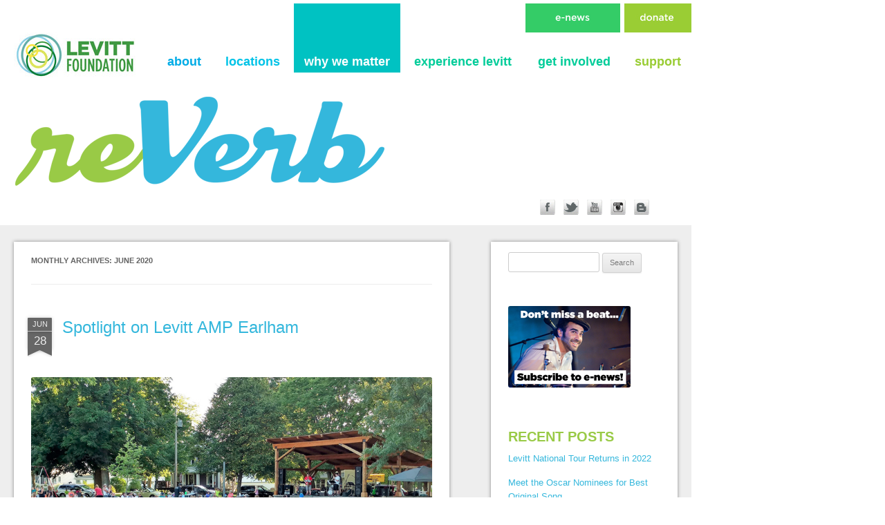

--- FILE ---
content_type: text/html; charset=UTF-8
request_url: https://www.blog.levitt.org/2020/06/
body_size: 19556
content:
<!DOCTYPE html>
<!--[if IE 7]>
<html class="ie ie7" lang="en-US" prefix="og: http://ogp.me/ns#">
<![endif]-->
<!--[if IE 8]>
<html class="ie ie8" lang="en-US" prefix="og: http://ogp.me/ns#">
<![endif]-->
<!--[if !(IE 7) | !(IE 8)  ]><!-->
<html lang="en-US" prefix="og: http://ogp.me/ns#">
<!--<![endif]-->
<head>
<meta charset="UTF-8" />
<meta name="viewport" content="width=device-width" />
<title>June 2020 - reVerb</title>
<link rel="profile" href="http://gmpg.org/xfn/11" />
<link rel="pingback" href="https://www.blog.levitt.org/xmlrpc.php" />
<!--[if lt IE 9]>
<script src="https://www.blog.levitt.org/wp-content/themes/twentytwelve/js/html5.js" type="text/javascript"></script>
<![endif]-->

	<style type="text/css">
		#fancybox-close{right:-15px;top:-15px}
		div#fancybox-content{border-color:#FFFFFF}
		div#fancybox-title{background-color:#FFFFFF}
		div#fancybox-outer{background-color:#FFFFFF}
		div#fancybox-title-inside{color:#333333}
	</style>

	
<!-- This site is optimized with the Yoast SEO plugin v3.8 - https://yoast.com/wordpress/plugins/seo/ -->
<meta name="robots" content="noindex,follow"/>
<link rel="canonical" href="https://www.blog.levitt.org/2020/06/" />
<meta property="og:locale" content="en_US" />
<meta property="og:type" content="object" />
<meta property="og:title" content="June 2020 - reVerb" />
<meta property="og:url" content="https://www.blog.levitt.org/2020/06/" />
<meta property="og:site_name" content="reVerb" />
<!-- / Yoast SEO plugin. -->

<link rel='dns-prefetch' href='//s0.wp.com' />
<link rel='dns-prefetch' href='//secure.gravatar.com' />
<link rel='dns-prefetch' href='//fonts.googleapis.com' />
<link rel='dns-prefetch' href='//s.w.org' />
<link rel="alternate" type="application/rss+xml" title="reVerb &raquo; Feed" href="https://www.blog.levitt.org/feed/" />
<link rel="alternate" type="application/rss+xml" title="reVerb &raquo; Comments Feed" href="https://www.blog.levitt.org/comments/feed/" />
		<script type="text/javascript">
			window._wpemojiSettings = {"baseUrl":"https:\/\/s.w.org\/images\/core\/emoji\/2\/72x72\/","ext":".png","svgUrl":"https:\/\/s.w.org\/images\/core\/emoji\/2\/svg\/","svgExt":".svg","source":{"concatemoji":"https:\/\/www.blog.levitt.org\/wp-includes\/js\/wp-emoji-release.min.js?ver=805e5c4dd66b248812e481378e6c455b"}};
			!function(e,o,t){var a,n,r;function i(e){var t=o.createElement("script");t.src=e,t.type="text/javascript",o.getElementsByTagName("head")[0].appendChild(t)}for(r=Array("simple","flag","unicode8","diversity","unicode9"),t.supports={everything:!0,everythingExceptFlag:!0},n=0;n<r.length;n++)t.supports[r[n]]=function(e){var t,a,n=o.createElement("canvas"),r=n.getContext&&n.getContext("2d"),i=String.fromCharCode;if(!r||!r.fillText)return!1;switch(r.textBaseline="top",r.font="600 32px Arial",e){case"flag":return(r.fillText(i(55356,56806,55356,56826),0,0),n.toDataURL().length<3e3)?!1:(r.clearRect(0,0,n.width,n.height),r.fillText(i(55356,57331,65039,8205,55356,57096),0,0),a=n.toDataURL(),r.clearRect(0,0,n.width,n.height),r.fillText(i(55356,57331,55356,57096),0,0),a!==n.toDataURL());case"diversity":return r.fillText(i(55356,57221),0,0),a=(t=r.getImageData(16,16,1,1).data)[0]+","+t[1]+","+t[2]+","+t[3],r.fillText(i(55356,57221,55356,57343),0,0),a!=(t=r.getImageData(16,16,1,1).data)[0]+","+t[1]+","+t[2]+","+t[3];case"simple":return r.fillText(i(55357,56835),0,0),0!==r.getImageData(16,16,1,1).data[0];case"unicode8":return r.fillText(i(55356,57135),0,0),0!==r.getImageData(16,16,1,1).data[0];case"unicode9":return r.fillText(i(55358,56631),0,0),0!==r.getImageData(16,16,1,1).data[0]}return!1}(r[n]),t.supports.everything=t.supports.everything&&t.supports[r[n]],"flag"!==r[n]&&(t.supports.everythingExceptFlag=t.supports.everythingExceptFlag&&t.supports[r[n]]);t.supports.everythingExceptFlag=t.supports.everythingExceptFlag&&!t.supports.flag,t.DOMReady=!1,t.readyCallback=function(){t.DOMReady=!0},t.supports.everything||(a=function(){t.readyCallback()},o.addEventListener?(o.addEventListener("DOMContentLoaded",a,!1),e.addEventListener("load",a,!1)):(e.attachEvent("onload",a),o.attachEvent("onreadystatechange",function(){"complete"===o.readyState&&t.readyCallback()})),(a=t.source||{}).concatemoji?i(a.concatemoji):a.wpemoji&&a.twemoji&&(i(a.twemoji),i(a.wpemoji)))}(window,document,window._wpemojiSettings);
		</script>
		<style type="text/css">
img.wp-smiley,
img.emoji {
	display: inline !important;
	border: none !important;
	box-shadow: none !important;
	height: 1em !important;
	width: 1em !important;
	margin: 0 .07em !important;
	vertical-align: -0.1em !important;
	background: none !important;
	padding: 0 !important;
}
</style>
<link rel='stylesheet' id='fancybox-css'  href='https://www.blog.levitt.org/wp-content/plugins/fancybox-for-wordpress/fancybox/fancybox.css?ver=805e5c4dd66b248812e481378e6c455b' type='text/css' media='all' />
<link rel='stylesheet' id='collapseomatic-css-css'  href='https://www.blog.levitt.org/wp-content/plugins/jquery-collapse-o-matic/light_style.css?ver=1.6' type='text/css' media='all' />
<link rel='stylesheet' id='yumprint-recipe-theme-layout-css'  href='https://www.blog.levitt.org/wp-content/plugins/recipe-card/css/layout.css?ver=805e5c4dd66b248812e481378e6c455b' type='text/css' media='all' />
<link rel='stylesheet' id='st-widget-css'  href='https://www.blog.levitt.org/wp-content/plugins/share-this/css/style.css?ver=805e5c4dd66b248812e481378e6c455b' type='text/css' media='all' />
<link rel='stylesheet' id='twentytwelve-fonts-css'  href='https://fonts.googleapis.com/css?family=Open+Sans:400italic,700italic,400,700&#038;subset=latin,latin-ext' type='text/css' media='all' />
<link rel='stylesheet' id='twentytwelve-style-css'  href='https://www.blog.levitt.org/wp-content/themes/levittblog/style.css?ver=805e5c4dd66b248812e481378e6c455b' type='text/css' media='all' />
<!--[if lt IE 9]>
<link rel='stylesheet' id='twentytwelve-ie-css'  href='https://www.blog.levitt.org/wp-content/themes/twentytwelve/css/ie.css?ver=20121010' type='text/css' media='all' />
<![endif]-->
<link rel='stylesheet' id='social-logos-css'  href='https://www.blog.levitt.org/wp-content/plugins/jetpack/_inc/social-logos/social-logos.min.css?ver=1' type='text/css' media='all' />
<link rel='stylesheet' id='jetpack_css-css'  href='https://www.blog.levitt.org/wp-content/plugins/jetpack/css/jetpack.css?ver=4.3.5' type='text/css' media='all' />
<script type='text/javascript' src='https://www.blog.levitt.org/wp-includes/js/jquery/jquery.js?ver=1.12.4'></script>
<script type='text/javascript' src='https://www.blog.levitt.org/wp-includes/js/jquery/jquery-migrate.min.js?ver=1.4.1'></script>
<script type='text/javascript' src='https://www.blog.levitt.org/wp-content/plugins/fancybox-for-wordpress/fancybox/jquery.fancybox.js?ver=1.3.8'></script>
<script type='text/javascript' src='https://www.blog.levitt.org/wp-content/plugins/recipe-card/js/post.js?ver=805e5c4dd66b248812e481378e6c455b'></script>
<link rel='https://api.w.org/' href='https://www.blog.levitt.org/wp-json/' />
<link rel="EditURI" type="application/rsd+xml" title="RSD" href="https://www.blog.levitt.org/xmlrpc.php?rsd" />

<script>
			jQuery(document).ready(function() {
                                // expand-content-link renamed to expand-cnt-link for compatibility with twentyfourteen theme
				jQuery(".expand-content-link").removeClass("expand-content-link").addClass("expand-cnt-link");
				jQuery(".expand-cnt-link").click(function() {
					jQuery(this).toggleClass("ecf_closed").parent(".exp-col-content-holder").find(".hidden-content").first().stop().slideToggle("slow").css("display","block");
					return false;
				});	
				jQuery(".expand-cnt-link").toggleClass("ecf_closed").parent(".exp-col-content-holder").find(".hidden-content").css("display","none");
			
			//images with no float styles , get floated left
			if(typeof jQuery(".hidden-content > img").attr("float") === "undefined") {
				jQuery(".hidden-content > img:not([class])").addClass("alignleft");
			}
			
			/*
			jQuery(".hidden-content").each(function() {
				if (jQuery(this).find("img").length) {
					var hiddenContentpLength = jQuery(this).find(".hiddenContentp").text().length;
						if( hiddenContentpLength < 200 ) {
							jQuery(this).css("height","150px");
						}
				}
			});
			*/
			
			jQuery(".textwidget > .exp-col-content-holder > .hidden-content > img+p").attr("style","display:inherit !important;");
			
			});
				</script><style>
			.expand-cnt-link { font-weight:bold; display:block; margin-bottom:.5em; }
			.expand-cnt-link:before { font-family: "ecf-icons"; content: "\e601  ";  font-size:16px; }
			.hidden-content { display:block; vertical-align:top}
			.exp-col-content-holder { margin:15px 0px 15px 0 !important; }
			.exp-col-content-holder a { display:inline; }
			.exp-col-content-holder+p, .exp-col-content-holder img+p, .expand-cnt-link+p { display:none !important; }
			.ecf_closed:before { font-family: "ecf-icons"; content: "\e600  ";  font-size:16px; }
			.hiddenContentp { margin:0 !important; }
			.hiddenContentp+p { display:none;}
			.hidden-content img { width:20%; }
			.hidden-content img.alignright { margin-right:0 !important; margin-left:10px; margin-bottom:0px; }
			.hidden-content img.alignleft { margin-left:0 !important; margin-right:10px; margin-bottom:0px; }
			.hidden-content .videoWrapper+p { margin-bottom:0; }
			@font-face {
				font-family: "ecf-icons";
				src: url("fonts/ecf-icons.eot");
			}
			@font-face {
				font-family: "ecf-icons";
				src: url([data-uri]) format("truetype"),
					 url([data-uri]) format("woff");
				font-weight: normal;
				font-style: normal;
			}

			[class^="ecf-icon-"], [class*=" ecf-icon-"] {
				font-family: "ecf-icons";
				speak: none;
				font-style: normal;
				font-weight: normal;
				font-variant: normal;
				text-transform: none;
				line-height: 1;

				/* Better Font Rendering =========== */
				-webkit-font-smoothing: antialiased;
				-moz-osx-font-smoothing: grayscale;
			}
			.videoWrapper {
				position: relative;
				padding-bottom: 56.25%; /* 16:9 */
				padding-top: 25px;
				height: 0;
			}
			.videoWrapper iframe {
				position: absolute;
				top: 0;
				left: 0;
				width: 100%;
				height: 100%;
			}
		</style>
<!-- Fancybox for WordPress -->
<script type="text/javascript">
jQuery(function(){

jQuery.fn.getTitle = function() { // Copy the title of every IMG tag and add it to its parent A so that fancybox can show titles
	var arr = jQuery("a.fancybox");
	jQuery.each(arr, function() {
		var title = jQuery(this).children("img").attr("title");
		jQuery(this).attr('title',title);
	})
}

// Supported file extensions
var thumbnails = jQuery("a:has(img)").not(".nolightbox").filter( function() { return /\.(jpe?g|png|gif|bmp)$/i.test(jQuery(this).attr('href')) });

thumbnails.addClass("fancybox").attr("rel","fancybox").getTitle();
jQuery("a.fancybox").fancybox({
	'cyclic': false,
	'autoScale': true,
	'padding': 10,
	'opacity': true,
	'speedIn': 500,
	'speedOut': 500,
	'changeSpeed': 300,
	'overlayShow': true,
	'overlayOpacity': "0.3",
	'overlayColor': "#666666",
	'titleShow': true,
	'titlePosition': 'inside',
	'enableEscapeButton': true,
	'showCloseButton': true,
	'showNavArrows': true,
	'hideOnOverlayClick': true,
	'hideOnContentClick': false,
	'width': 560,
	'height': 340,
	'transitionIn': "fade",
	'transitionOut': "fade",
	'centerOnScroll': true
});


})
</script>
<!-- END Fancybox for WordPress -->
<script>/* <![CDATA[ */ portfolio_slideshow = { options : {"psHash":"false","psLoader":"false"}, slideshows : new Array() }; /* ]]> */</script><script type="text/javascript">
	window.yumprintRecipePlugin = "http://www.blog.levitt.org/wp-content/plugins/recipe-card";
	window.yumprintRecipeAjaxUrl = "https://www.blog.levitt.org/wp-admin/admin-ajax.php";
	window.yumprintRecipeUrl = "https://www.blog.levitt.org/";
</script><!--[if lte IE 8]>
<script type="text/javascript">
    window.yumprintRecipeDisabled = true;
</script>
<![endif]-->
<style type="text/css">    .blog-yumprint-recipe .blog-yumprint-recipe-title {
    	color: #414141;
    }
    .blog-yumprint-recipe .blog-yumprint-subheader, .blog-yumprint-recipe .blog-yumprint-infobar-section-title, .blog-yumprint-recipe .blog-yumprint-infobox-section-title, .blog-yumprint-nutrition-section-title {
        color: #414141;
    }
    .blog-yumprint-recipe .blog-yumprint-save, .blog-yumprint-recipe .blog-yumprint-header .blog-yumprint-save a {
    	background-color: #666666;
    	color: #ffffff !important;
    }
    .blog-yumprint-recipe .blog-yumprint-save:hover, .blog-yumprint-recipe .blog-yumprint-header .blog-yumprint-save:hover a {
    	background-color: #808080;
    }
    .blog-yumprint-recipe .blog-yumprint-adapted-link, .blog-yumprint-nutrition-more, .blog-yumprint-report-error {
        color: #666666;
    }
    .blog-yumprint-recipe .blog-yumprint-infobar-section-data, .blog-yumprint-recipe .blog-yumprint-infobox-section-data, .blog-yumprint-recipe .blog-yumprint-adapted, .blog-yumprint-recipe .blog-yumprint-author, .blog-yumprint-recipe .blog-yumprint-serves, .blog-yumprint-nutrition-section-data {
        color: #808080;
    }
    .blog-yumprint-recipe .blog-yumprint-recipe-summary, .blog-yumprint-recipe .blog-yumprint-ingredient-item, .blog-yumprint-recipe .blog-yumprint-method-item, .blog-yumprint-recipe .blog-yumprint-note-item, .blog-yumprint-write-review, .blog-yumprint-nutrition-box {
        color: #414141;
    }
    .blog-yumprint-write-review:hover, .blog-yumprint-nutrition-more:hover, .blog-yumprint-recipe .blog-yumprint-adapted-link:hover {
        color: #808080;
    }
    .blog-yumprint-recipe .blog-yumprint-nutrition-bar:hover .blog-yumprint-nutrition-section-title {
        color: #5a5a5a;
    }
    .blog-yumprint-recipe .blog-yumprint-nutrition-bar:hover .blog-yumprint-nutrition-section-data {
        color: #9a9a9a;
    }

    .blog-yumprint-recipe .blog-yumprint-print {
    	background-color: #bfbfbf;
    	color: #ffffff;
    }
    .blog-yumprint-recipe .blog-yumprint-print:hover {
    	background-color: #d9d9d9;
    }
    .blog-yumprint-recipe {
    	background-color: white;
    	border-color: rgb(220, 220, 220);
    	border-style: none;
    	border-width: 1px;
    	border-radius: 0px;
    }
    .blog-yumprint-recipe .blog-yumprint-recipe-contents {
    	border-top-color: rgb(220, 220, 220);
    	border-top-width: 1px;
    	border-top-style: solid;
    }
    .blog-yumprint-recipe .blog-yumprint-info-bar, .blog-yumprint-recipe .blog-yumprint-nutrition-bar, .blog-yumprint-nutrition-border {
    	border-top-color: rgb(220, 220, 220);
    	border-top-width: 1px;
    	border-top-style: solid;
    }
    .blog-yumprint-nutrition-line, .blog-yumprint-nutrition-thick-line, .blog-yumprint-nutrition-very-thick-line {
    	border-top-color: rgb(220, 220, 220);
    }
    .blog-yumprint-recipe .blog-yumprint-info-box, .blog-yumprint-nutrition-box {
    	background-color: white;
    	border-color: rgb(220, 220, 220);
    	border-style: solid;
    	border-width: 1px;
    	border-radius: 0px;
    }
    .blog-yumprint-recipe .blog-yumprint-recipe-title {
		font-family: Helvetica Neue,Helvetica,Arial,sans-serif, Helvetica Neue, Helvetica, Tahoma, Sans Serif, Sans;
		font-size: 22px;
		font-weight: normal;
		font-style: normal;
		text-transform: none;
		text-decoration: none;
    }
    .blog-yumprint-recipe .blog-yumprint-subheader {
		font-family: Helvetica Neue,Helvetica,Arial,sans-serif, Helvetica Neue, Helvetica, Tahoma, Sans Serif, Sans;
		font-size: 18px;
		font-weight: normal;
		font-style: normal;
		text-transform: none;
		text-decoration: none;
    }
    .blog-yumprint-recipe .blog-yumprint-recipe-summary, .blog-yumprint-recipe .blog-yumprint-ingredients, .blog-yumprint-recipe .blog-yumprint-methods, .blog-yumprint-recipe .blog-yumprint-notes, .blog-yumprint-write-review, .blog-yumprint-nutrition-box {
		font-family: Helvetica Neue,Helvetica,Arial,sans-serif, Helvetica Neue, Helvetica, Tahoma, Sans Serif, Sans;
		font-size: 14px;
		font-weight: normal;
		font-style: normal;
		text-transform: none;
		text-decoration: none;
    }
    .blog-yumprint-recipe .blog-yumprint-info-bar, .blog-yumprint-recipe .blog-yumprint-info-box, .blog-yumprint-recipe .blog-yumprint-adapted, .blog-yumprint-recipe .blog-yumprint-author, .blog-yumprint-recipe .blog-yumprint-serves, .blog-yumprint-recipe .blog-yumprint-infobar-section-title, .blog-yumprint-recipe .blog-yumprint-infobox-section-title,.blog-yumprint-recipe .blog-yumprint-nutrition-bar, .blog-yumprint-nutrition-section-title, .blog-yumprint-nutrition-more {
		font-family: Helvetica Neue,Helvetica,Arial,sans-serif, Helvetica Neue, Helvetica, Tahoma, Sans Serif, Sans;
		font-size: 14px;
		font-weight: normal;
		font-style: normal;
		text-transform: none;
		text-decoration: none;
    }
    .blog-yumprint-recipe .blog-yumprint-action {
		font-family: Helvetica Neue,Helvetica,Arial,sans-serif, Helvetica Neue, Helvetica, Tahoma, Sans Serif, Sans;
		font-size: 13px;
		font-weight: normal;
		font-style: normal;
		text-transform: none;
		text-decoration: none;
    }    .blog-yumprint-header {
        width: 100% !important;
    }    </style><script charset="utf-8" type="text/javascript">var switchTo5x=true;</script>
<script charset="utf-8" type="text/javascript" id="st_insights_js" src="https://ws.sharethis.com/button/buttons.js?publisher=1317e0df-8b90-4b4d-8b36-38e857b65ae1&amp;product=sharethis-wordpress"></script>
<script charset="utf-8" type="text/javascript">stLight.options({"publisher":"1317e0df-8b90-4b4d-8b36-38e857b65ae1"});var st_type="wordpress4.6.17";</script>
<script type="text/javascript" async="" src="https://www.blog.levitt.org/wp-content/plugins/yummly-rich-recipes//js/yrecipe_print.js"></script>
<link charset="utf-8" href="https://www.blog.levitt.org/wp-content/plugins/yummly-rich-recipes/styles/generic.css" rel="stylesheet" type="text/css" />
<link charset="utf-8" href="https://www.blog.levitt.org/wp-content/plugins/yummly-rich-recipes/styles/yrecipe-std.css" rel="stylesheet" type="text/css" />

<link rel='dns-prefetch' href='//v0.wordpress.com'>
<style type="text/css">
.avatar {vertical-align:middle}
.credit {font-size: 50%;}
</style>
			<style type="text/css" id="twentytwelve-header-css">
			.site-title,
		.site-description {
			position: absolute;
			clip: rect(1px 1px 1px 1px); /* IE7 */
			clip: rect(1px, 1px, 1px, 1px);
		}
		</style>
	<link rel="icon" href="https://www.blog.levitt.org/wp-content/uploads/2018/01/cropped-Levitt_Logo_Vertical_RGB_WordPress_Favicon-32x32.png" sizes="32x32" />
<link rel="icon" href="https://www.blog.levitt.org/wp-content/uploads/2018/01/cropped-Levitt_Logo_Vertical_RGB_WordPress_Favicon-192x192.png" sizes="192x192" />
<link rel="apple-touch-icon-precomposed" href="https://www.blog.levitt.org/wp-content/uploads/2018/01/cropped-Levitt_Logo_Vertical_RGB_WordPress_Favicon-180x180.png" />
<meta name="msapplication-TileImage" content="https://www.blog.levitt.org/wp-content/uploads/2018/01/cropped-Levitt_Logo_Vertical_RGB_WordPress_Favicon-270x270.png" />

<style id="custom-css-css">.mobile-theme .menu-search{background:#9C3;box-shadow:none}.mobile-theme .search-form #s{background:#9C3}.mobile-theme .menu-item a{color:#9C3}.mobile-theme #reverb{display:block}</style>

<link rel="stylesheet" href="https://www.blog.levitt.org/wp-content/themes/levittblog/custom.css" type="text/css" media="all">


<script>
  (function(i,s,o,g,r,a,m){i['GoogleAnalyticsObject']=r;i[r]=i[r]||function(){
  (i[r].q=i[r].q||[]).push(arguments)},i[r].l=1*new Date();a=s.createElement(o),
  m=s.getElementsByTagName(o)[0];a.async=1;a.src=g;m.parentNode.insertBefore(a,m)
  })(window,document,'script','//www.google-analytics.com/analytics.js','ga');
  ga('create', 'UA-29742400-3', 'auto');
  ga('require', 'displayfeatures');
  ga('send', 'pageview');
 
</script>



</head>

<body class="archive date custom-font-enabled">
<div id="page" class="hfeed site">
<!----><div class="topnav">
<a id="donate" href="http://levitt.org/donate.php" target="_blank"><img src="https://www.blog.levitt.org/wp-content/themes/levittblog/images/btn2.jpg"></a>  <a id="enews" href="http://levitt.org/newsroom.php"><img src="https://www.blog.levitt.org/wp-content/themes/levittblog/images/btn1.jpg">
  </a></div>  
	<header id="masthead" class="site-header" role="banner">
		<hgroup>
			<h1 class="site-title"><a href="http://levitt.org/" title="reVerb" rel="home">reVerb</a></h1>
			<h2 class="site-description">the Levitt Foundation Blog</h2>
		</hgroup>

			<a  href="http://levitt.org/"><img src="https://www.blog.levitt.org/wp-content/uploads/2016/03/cropped-levitt_logo.jpg" class="header-image" id="logo" width="180" height="66" alt="" /></a>
		
		<nav id="site-navigation" class="main-navigation" role="navigation">
			<h3 class="menu-toggle">Menu</h3>
			<a class="assistive-text" href="#content" title="Skip to content">Skip to content</a>
			<div class="menu-header-container"><ul id="menu-header" class="nav-menu"><li id="menu-item-6" class="c1 menu-item menu-item-type-custom menu-item-object-custom menu-item-6"><a href="http://levitt.org/about">about</a></li>
<li id="menu-item-7" class="c2 menu-item menu-item-type-custom menu-item-object-custom menu-item-7"><a href="http://levitt.org/locations">locations</a></li>
<li id="menu-item-8" class="c3 menu-item menu-item-type-custom menu-item-object-custom menu-item-8"><a href="http://levitt.org/why_we_matter">why we matter</a></li>
<li id="menu-item-9" class="c4 menu-item menu-item-type-custom menu-item-object-custom menu-item-9"><a href="http://levitt.org/experience_levitt">experience levitt</a></li>
<li id="menu-item-10" class="c4 menu-item menu-item-type-custom menu-item-object-custom menu-item-10"><a href="http://levitt.org/get_involved">get involved</a></li>
<li id="menu-item-11" class="c6 menu-item menu-item-type-custom menu-item-object-custom menu-item-11"><a href="http://levitt.org/support">support</a></li>
</ul></div>		</nav><!-- #site-navigation -->
<!--
<div class="topnav">
<a id="donate" href="http://levitt.org/donate.php" target="_blank"><img src="https://www.blog.levitt.org/wp-content/themes/levittblog/images/btn2.jpg"></a>  <a id="enews" href="http://levitt.org/newsroom.php"><img src="https://www.blog.levitt.org/wp-content/themes/levittblog/images/btn1.jpg">
  </a></div>
-->

		
	</header><!-- #masthead -->
	<!-- <img id="reverb" src="https://www.blog.levitt.org/wp-content/themes/levittblog/images/reverb_header_1.png" width="920" height="184" usemap="#headermap" border="0" /> -->
<!-- temporary fix -->
<img id="reverb" src="http://www.blog.levitt.org/wp-content/uploads/2016/04/reverb_header_1.png" width="920" height="184" usemap="#headermap" border="0" />
<map name="headermap" id="headermap">
  <area shape="rect" coords="0,0,546,182" href="http://blog.levitt.org" target="_self" />
  <area shape="rect" coords="761,148,784,171" href="https://www.facebook.com/levittfoundation/" target="_blank" alt="Facebook" />
  <area shape="rect" coords="794,148,818,172" href="https://twitter.com/LevittFdn" target="_blank" alt="twitter" />
  <area shape="rect" coords="829,148,851,172" href="https://www.youtube.com/levittfoundationorg" target="_blank" />
  <area shape="rect" coords="862,148,886,172" href="https://www.instagram.com/levittfoundation/" target="_blank" />
  <area shape="rect" coords="897,151,918,171" href="#" />
</map>

	<div id="main" class="wrapper">
	<section id="primary" class="site-content">
		<div id="content" role="main">

					<header class="archive-header">
				<h1 class="archive-title">Monthly Archives: <span>June 2020</span></h1>
			</header><!-- .archive-header -->

			
	<article id="post-10019" class="post-10019 post type-post status-publish format-standard hentry category-levitt-amp category-levitt-artists category-placemaking category-spotlight-series tag-chicks-with-checks tag-earlham tag-levitt-amp-earlham">
				<header class="entry-header">
						<div class="titledate">
			<a class="ribbon date " href="https://www.blog.levitt.org/2020/06/spotlight-on-levitt-amp-earlham/" itemprop="url">


  <div class="top ribbon-piece">Jun</div>
  <div class="bottom ribbon-piece">28</div>
  <div class="tail">
    <div class="left ribbon-piece"></div>
    <div class="right ribbon-piece"></div>
  </div>

</a>						<h1 class="entry-title">
				<a href="https://www.blog.levitt.org/2020/06/spotlight-on-levitt-amp-earlham/" title="Permalink to Spotlight on Levitt AMP Earlham" rel="bookmark">Spotlight on Levitt AMP Earlham</a>
			</h1>
						<div style="clear:both;"></div>
			</div>
							<div class="comments-link">
					<a href="https://www.blog.levitt.org/2020/06/spotlight-on-levitt-amp-earlham/#respond"><span class="leave-reply">Leave a reply</span></a>				</div><!-- .comments-link -->
					</header><!-- .entry-header -->

				<div class="entry-content">
			<!-- meta slider -->
<div style="max-width: 800px; margin: 0 auto;" class="metaslider metaslider-nivo metaslider-10020 ml-slider">
    
    <div id="metaslider_container_10020">
        <div class='slider-wrapper theme-default'>
            <div class='ribbon'></div>
            <div id='metaslider_10020' class='nivoSlider'>
                <img src="https://www.blog.levitt.org/wp-content/uploads/2020/06/Before-after-Earlham-header.png" height="450" width="800" alt="" class="slider-10020 slide-10021" />
                <img src="https://www.blog.levitt.org/wp-content/uploads/2020/06/Before-after-Earlham-header2.png" height="450" width="800" alt="" class="slider-10020 slide-10022" />
            </div>
        </div>
        
    </div>
    <script type="text/javascript">
        var metaslider_10020 = function($) {
            $('#metaslider_10020').nivoSlider({ 
                boxCols:7,
                boxRows:5,
                pauseTime:4000,
                effect:"fade",
                controlNav:true,
                directionNav:true,
                pauseOnHover:true,
                animSpeed:600,
                prevText:"&lt;",
                nextText:"&gt;",
                slices:15,
                manualAdvance:false
            });
        };
        var timer_metaslider_10020 = function() {
            var slider = !window.jQuery ? window.setTimeout(timer_metaslider_10020, 100) : !jQuery.isReady ? window.setTimeout(timer_metaslider_10020, 1) : metaslider_10020(window.jQuery);
        };
        timer_metaslider_10020();
    </script>
</div>
<!--// meta slider-->
<p>The <a href="https://virtual.levittamp.org/" target="_blank">Levitt AMP Virtual Music Series</a> fun continues tonight with an intimate home studio performance featuring Iowan country/blues/folk/punk fusion sensation <a href="https://www.williamelliottwhitmore.com/" target="_blank">William Elliott Whitmore</a>. Tune in to see why this 2019 <a href="https://www.facebook.com/LevittAMPEarlham/" target="_blank">Levitt AMP Earlham Music Series</a> fan favorite packed more than 750 people into Earlham City Park last summer during the city’s inaugural Levitt AMP Earlham Music Series—the largest crowd the park had ever held! Tonight’s new virtual show will be filled with energy and heart, much like Earlham itself.</p>
<div id="attachment_10024" style="width: 282px" class="wp-caption alignright"><img class="wp-image-10024" src="https://www.blog.levitt.org/wp-content/uploads/2020/06/Earlham-sign-300x200.jpg" alt="Earlham-sign" width="272" height="181" srcset="https://www.blog.levitt.org/wp-content/uploads/2020/06/Earlham-sign-300x200.jpg 300w, https://www.blog.levitt.org/wp-content/uploads/2020/06/Earlham-sign.jpg 512w" sizes="(max-width: 272px) 100vw, 272px" /><p class="wp-caption-text">Photo courtesy of the City of Earlham</p></div>
<p><strong>One-square mile of small town charm </strong><br />
Situated in an idyllic, rural setting about 30 miles west of Des Moines, the historic community of Earlham is home to 1,450 people where residents get to enjoy the pace, camaraderie and charm of a small town. Nostalgic and vibrant, this one-square mile community is home to both families who’ve lived there for generations and newer transplants seeking that “small town feel”—including many who work in Des Moines and reside in Earlham. <a href="https://www.blog.levitt.org/2020/06/spotlight-on-levitt-amp-earlham/#more-10019" class="more-link">Continue reading <span class="meta-nav">&rarr;</span></a></p>
<p class="no-break"><span class='st_facebook_vcount' st_title='Spotlight on Levitt AMP Earlham' st_url='https://www.blog.levitt.org/2020/06/spotlight-on-levitt-amp-earlham/'></span><span class='st_twitter_vcount' st_title='Spotlight on Levitt AMP Earlham' st_url='https://www.blog.levitt.org/2020/06/spotlight-on-levitt-amp-earlham/'></span><span class='st_googleplus_vcount' st_title='Spotlight on Levitt AMP Earlham' st_url='https://www.blog.levitt.org/2020/06/spotlight-on-levitt-amp-earlham/'></span><span class='st_sharethis_vcount' st_title='Spotlight on Levitt AMP Earlham' st_url='https://www.blog.levitt.org/2020/06/spotlight-on-levitt-amp-earlham/'></span></p><div class="sharedaddy sd-sharing-enabled"><div class="robots-nocontent sd-block sd-social sd-social-icon-text sd-sharing"><h3 class="sd-title">Share this:</h3><div class="sd-content"><ul><li class="share-facebook"><a rel="nofollow" data-shared="sharing-facebook-10019" class="share-facebook sd-button share-icon" href="https://www.blog.levitt.org/2020/06/spotlight-on-levitt-amp-earlham/?share=facebook" target="_blank" title="Click to share on Facebook"><span>Facebook</span></a></li><li class="share-twitter"><a rel="nofollow" data-shared="sharing-twitter-10019" class="share-twitter sd-button share-icon" href="https://www.blog.levitt.org/2020/06/spotlight-on-levitt-amp-earlham/?share=twitter" target="_blank" title="Click to share on Twitter"><span>Twitter</span></a></li><li class="share-google-plus-1"><a rel="nofollow" data-shared="sharing-google-10019" class="share-google-plus-1 sd-button share-icon" href="https://www.blog.levitt.org/2020/06/spotlight-on-levitt-amp-earlham/?share=google-plus-1" target="_blank" title="Click to share on Google+"><span>Google</span></a></li><li><a href="#" class="sharing-anchor sd-button share-more"><span>More</span></a></li><li class="share-end"></li></ul><div class="sharing-hidden"><div class="inner" style="display: none;"><ul><li class="share-email"><a rel="nofollow" data-shared="" class="share-email sd-button share-icon" href="https://www.blog.levitt.org/2020/06/spotlight-on-levitt-amp-earlham/?share=email" target="_blank" title="Click to email this to a friend"><span>Email</span></a></li><li class="share-pinterest"><a rel="nofollow" data-shared="sharing-pinterest-10019" class="share-pinterest sd-button share-icon" href="https://www.blog.levitt.org/2020/06/spotlight-on-levitt-amp-earlham/?share=pinterest" target="_blank" title="Click to share on Pinterest"><span>Pinterest</span></a></li><li class="share-end"></li><li class="share-pocket"><a rel="nofollow" data-shared="" class="share-pocket sd-button share-icon" href="https://www.blog.levitt.org/2020/06/spotlight-on-levitt-amp-earlham/?share=pocket" target="_blank" title="Click to share on Pocket"><span>Pocket</span></a></li><li class="share-linkedin"><a rel="nofollow" data-shared="sharing-linkedin-10019" class="share-linkedin sd-button share-icon" href="https://www.blog.levitt.org/2020/06/spotlight-on-levitt-amp-earlham/?share=linkedin" target="_blank" title="Click to share on LinkedIn"><span>LinkedIn</span></a></li><li class="share-end"></li><li class="share-tumblr"><a rel="nofollow" data-shared="" class="share-tumblr sd-button share-icon" href="https://www.blog.levitt.org/2020/06/spotlight-on-levitt-amp-earlham/?share=tumblr" target="_blank" title="Click to share on Tumblr"><span>Tumblr</span></a></li><li class="share-end"></li></ul></div></div></div></div></div>					</div><!-- .entry-content -->
		
		<footer class="entry-meta">
			This entry was posted in <a href="https://www.blog.levitt.org/category/levitt-amp/" rel="category tag">Levitt AMP</a>, <a href="https://www.blog.levitt.org/category/levitt-artists/" rel="category tag">Levitt Artists</a>, <a href="https://www.blog.levitt.org/category/placemaking/" rel="category tag">Placemaking</a>, <a href="https://www.blog.levitt.org/category/spotlight-series/" rel="category tag">Spotlight Series</a> and tagged <a href="https://www.blog.levitt.org/tag/chicks-with-checks/" rel="tag">Chicks with Checks</a>, <a href="https://www.blog.levitt.org/tag/earlham/" rel="tag">Earlham</a>, <a href="https://www.blog.levitt.org/tag/levitt-amp-earlham/" rel="tag">Levitt AMP Earlham</a> on <a href="https://www.blog.levitt.org/2020/06/spotlight-on-levitt-amp-earlham/" title="10:00 am" rel="bookmark"><time class="entry-date" datetime="2020-06-28T10:00:13+00:00">June 28, 2020</time></a><span class="by-author"> by <span class="author vcard"><a class="url fn n" href="https://www.blog.levitt.org/author/nicole/" title="View all posts by Nicole McGaffey" rel="author">Nicole McGaffey</a></span></span>.								</footer><!-- .entry-meta -->
	</article><!-- #post -->

	<article id="post-10032" class="post-10032 post type-post status-publish format-standard hentry category-levitt-amp category-levitt-artists category-placemaking category-spotlight-series tag-levitt-amp tag-middlesboro-main-street">
				<header class="entry-header">
						<div class="titledate">
			<a class="ribbon date " href="https://www.blog.levitt.org/2020/06/spotlight-on-levitt-amp-middlesboro/" itemprop="url">


  <div class="top ribbon-piece">Jun</div>
  <div class="bottom ribbon-piece">27</div>
  <div class="tail">
    <div class="left ribbon-piece"></div>
    <div class="right ribbon-piece"></div>
  </div>

</a>						<h1 class="entry-title">
				<a href="https://www.blog.levitt.org/2020/06/spotlight-on-levitt-amp-middlesboro/" title="Permalink to Spotlight on Levitt AMP Middlesboro" rel="bookmark">Spotlight on Levitt AMP Middlesboro</a>
			</h1>
						<div style="clear:both;"></div>
			</div>
							<div class="comments-link">
					<a href="https://www.blog.levitt.org/2020/06/spotlight-on-levitt-amp-middlesboro/#respond"><span class="leave-reply">Leave a reply</span></a>				</div><!-- .comments-link -->
					</header><!-- .entry-header -->

				<div class="entry-content">
			<div id="attachment_10033" style="width: 1930px" class="wp-caption aligncenter"><img class="size-full wp-image-10033" src="https://www.blog.levitt.org/wp-content/uploads/2020/06/header.png" alt="Before and after photos of the public space home to Levitt AMP Middlesboro concerts" width="1920" height="1080" srcset="https://www.blog.levitt.org/wp-content/uploads/2020/06/header.png 1920w, https://www.blog.levitt.org/wp-content/uploads/2020/06/header-300x169.png 300w, https://www.blog.levitt.org/wp-content/uploads/2020/06/header-768x432.png 768w, https://www.blog.levitt.org/wp-content/uploads/2020/06/header-1024x576.png 1024w, https://www.blog.levitt.org/wp-content/uploads/2020/06/header-624x351.png 624w" sizes="(max-width: 1920px) 100vw, 1920px" /><p class="wp-caption-text">Before and after photos of the public space home to Levitt AMP Middlesboro concerts</p></div>
<p>Once a vacant gravel lot in the middle of town surrounded by decaying infrastructure, &#8220;Performance Park&#8221; in downtown Middlesboro, Ky. is now&nbsp;a lush green space with&nbsp;a state-of-the art stage built by local volunteers through a donation. For the past five summers, it&#8217;s been home to&nbsp;the Levitt AMP Middlesboro Music Series, which has delivered&nbsp;free, live music under the stars to thousands of people in the community on Thursday nights.</p>
<div id="attachment_10054" style="width: 210px" class="wp-caption alignright"><img class="wp-image-10054" src="https://www.blog.levitt.org/wp-content/uploads/2020/06/southern-ave-sq-288x300.png" alt="Southern Avenue performing at Levitt AMP Middlesboro in 2019" width="200" height="208" srcset="https://www.blog.levitt.org/wp-content/uploads/2020/06/southern-ave-sq-288x300.png 288w, https://www.blog.levitt.org/wp-content/uploads/2020/06/southern-ave-sq.png 624w, https://www.blog.levitt.org/wp-content/uploads/2020/06/southern-ave-sq-32x32.png 32w" sizes="(max-width: 200px) 100vw, 200px" /><p class="wp-caption-text">Southern Avenue performing at Levitt AMP Middlesboro in 2019</p></div>
<p>Although live concerts won&#8217;t return&nbsp;to Levitt AMP Middlesboro until 2021 due to COVID-19,&nbsp;the series is bringing music to the community virtually for the first time ever tonight as part of the&nbsp;<a href="https://virtual.levittamp.org/">2020 Levitt AMP Virtual Music Series</a>!&nbsp;Featuring an all-new performance from GRAMMY-nominated Memphis blues group Southern Avenue, the show premieres at 8pm EDT / 5pm PDT. Following a thrilling show at Levitt AMP Middlesboro last summer, Southern Avenue is sure to bring a polished, energetic performance to the digital space.</p>
<p> <a href="https://www.blog.levitt.org/2020/06/spotlight-on-levitt-amp-middlesboro/#more-10032" class="more-link">Continue reading <span class="meta-nav">&rarr;</span></a></p>
<p class="no-break"><span class='st_facebook_vcount' st_title='Spotlight on Levitt AMP Middlesboro' st_url='https://www.blog.levitt.org/2020/06/spotlight-on-levitt-amp-middlesboro/'></span><span class='st_twitter_vcount' st_title='Spotlight on Levitt AMP Middlesboro' st_url='https://www.blog.levitt.org/2020/06/spotlight-on-levitt-amp-middlesboro/'></span><span class='st_googleplus_vcount' st_title='Spotlight on Levitt AMP Middlesboro' st_url='https://www.blog.levitt.org/2020/06/spotlight-on-levitt-amp-middlesboro/'></span><span class='st_sharethis_vcount' st_title='Spotlight on Levitt AMP Middlesboro' st_url='https://www.blog.levitt.org/2020/06/spotlight-on-levitt-amp-middlesboro/'></span></p><div class="sharedaddy sd-sharing-enabled"><div class="robots-nocontent sd-block sd-social sd-social-icon-text sd-sharing"><h3 class="sd-title">Share this:</h3><div class="sd-content"><ul><li class="share-facebook"><a rel="nofollow" data-shared="sharing-facebook-10032" class="share-facebook sd-button share-icon" href="https://www.blog.levitt.org/2020/06/spotlight-on-levitt-amp-middlesboro/?share=facebook" target="_blank" title="Click to share on Facebook"><span>Facebook</span></a></li><li class="share-twitter"><a rel="nofollow" data-shared="sharing-twitter-10032" class="share-twitter sd-button share-icon" href="https://www.blog.levitt.org/2020/06/spotlight-on-levitt-amp-middlesboro/?share=twitter" target="_blank" title="Click to share on Twitter"><span>Twitter</span></a></li><li class="share-google-plus-1"><a rel="nofollow" data-shared="sharing-google-10032" class="share-google-plus-1 sd-button share-icon" href="https://www.blog.levitt.org/2020/06/spotlight-on-levitt-amp-middlesboro/?share=google-plus-1" target="_blank" title="Click to share on Google+"><span>Google</span></a></li><li><a href="#" class="sharing-anchor sd-button share-more"><span>More</span></a></li><li class="share-end"></li></ul><div class="sharing-hidden"><div class="inner" style="display: none;"><ul><li class="share-email"><a rel="nofollow" data-shared="" class="share-email sd-button share-icon" href="https://www.blog.levitt.org/2020/06/spotlight-on-levitt-amp-middlesboro/?share=email" target="_blank" title="Click to email this to a friend"><span>Email</span></a></li><li class="share-pinterest"><a rel="nofollow" data-shared="sharing-pinterest-10032" class="share-pinterest sd-button share-icon" href="https://www.blog.levitt.org/2020/06/spotlight-on-levitt-amp-middlesboro/?share=pinterest" target="_blank" title="Click to share on Pinterest"><span>Pinterest</span></a></li><li class="share-end"></li><li class="share-pocket"><a rel="nofollow" data-shared="" class="share-pocket sd-button share-icon" href="https://www.blog.levitt.org/2020/06/spotlight-on-levitt-amp-middlesboro/?share=pocket" target="_blank" title="Click to share on Pocket"><span>Pocket</span></a></li><li class="share-linkedin"><a rel="nofollow" data-shared="sharing-linkedin-10032" class="share-linkedin sd-button share-icon" href="https://www.blog.levitt.org/2020/06/spotlight-on-levitt-amp-middlesboro/?share=linkedin" target="_blank" title="Click to share on LinkedIn"><span>LinkedIn</span></a></li><li class="share-end"></li><li class="share-tumblr"><a rel="nofollow" data-shared="" class="share-tumblr sd-button share-icon" href="https://www.blog.levitt.org/2020/06/spotlight-on-levitt-amp-middlesboro/?share=tumblr" target="_blank" title="Click to share on Tumblr"><span>Tumblr</span></a></li><li class="share-end"></li></ul></div></div></div></div></div>					</div><!-- .entry-content -->
		
		<footer class="entry-meta">
			This entry was posted in <a href="https://www.blog.levitt.org/category/levitt-amp/" rel="category tag">Levitt AMP</a>, <a href="https://www.blog.levitt.org/category/levitt-artists/" rel="category tag">Levitt Artists</a>, <a href="https://www.blog.levitt.org/category/placemaking/" rel="category tag">Placemaking</a>, <a href="https://www.blog.levitt.org/category/spotlight-series/" rel="category tag">Spotlight Series</a> and tagged <a href="https://www.blog.levitt.org/tag/levitt-amp/" rel="tag">Levitt AMP</a>, <a href="https://www.blog.levitt.org/tag/middlesboro-main-street/" rel="tag">Middlesboro Main Street</a> on <a href="https://www.blog.levitt.org/2020/06/spotlight-on-levitt-amp-middlesboro/" title="11:27 am" rel="bookmark"><time class="entry-date" datetime="2020-06-27T11:27:21+00:00">June 27, 2020</time></a><span class="by-author"> by <span class="author vcard"><a class="url fn n" href="https://www.blog.levitt.org/author/abner/" title="View all posts by Abner Jacobson" rel="author">Abner Jacobson</a></span></span>.								</footer><!-- .entry-meta -->
	</article><!-- #post -->

	<article id="post-9989" class="post-9989 post type-post status-publish format-standard hentry category-levitt-amp category-levitt-artists category-placemaking category-spotlight-series tag-brewery-arts-center tag-carson-city tag-levitt-amp-carson-city">
				<header class="entry-header">
						<div class="titledate">
			<a class="ribbon date " href="https://www.blog.levitt.org/2020/06/spotlight-levitt-amp-carson-city/" itemprop="url">


  <div class="top ribbon-piece">Jun</div>
  <div class="bottom ribbon-piece">26</div>
  <div class="tail">
    <div class="left ribbon-piece"></div>
    <div class="right ribbon-piece"></div>
  </div>

</a>						<h1 class="entry-title">
				<a href="https://www.blog.levitt.org/2020/06/spotlight-levitt-amp-carson-city/" title="Permalink to Spotlight on Levitt AMP Carson City" rel="bookmark">Spotlight on Levitt AMP Carson City</a>
			</h1>
						<div style="clear:both;"></div>
			</div>
							<div class="comments-link">
					<a href="https://www.blog.levitt.org/2020/06/spotlight-levitt-amp-carson-city/#respond"><span class="leave-reply">Leave a reply</span></a>				</div><!-- .comments-link -->
					</header><!-- .entry-header -->

				<div class="entry-content">
			<!-- meta slider -->
<div style="max-width: 800px; margin: 0 auto;" class="metaslider metaslider-nivo metaslider-9990 ml-slider">
    
    <div id="metaslider_container_9990">
        <div class='slider-wrapper theme-default'>
            <div class='ribbon'></div>
            <div id='metaslider_9990' class='nivoSlider'>
                <img src="https://www.blog.levitt.org/wp-content/uploads/2020/06/Before-after-Carson-City-header-2.png" height="450" width="800" alt="" class="slider-9990 slide-10011" />
                <img src="https://www.blog.levitt.org/wp-content/uploads/2020/06/Before-after-Carson-City-header-22.png" height="450" width="800" alt="" class="slider-9990 slide-10012" />
            </div>
        </div>
        
    </div>
    <script type="text/javascript">
        var metaslider_9990 = function($) {
            $('#metaslider_9990').nivoSlider({ 
                boxCols:7,
                boxRows:5,
                pauseTime:4000,
                effect:"fade",
                controlNav:true,
                directionNav:true,
                pauseOnHover:true,
                animSpeed:600,
                prevText:"&lt;",
                nextText:"&gt;",
                slices:15,
                manualAdvance:false
            });
        };
        var timer_metaslider_9990 = function() {
            var slider = !window.jQuery ? window.setTimeout(timer_metaslider_9990, 100) : !jQuery.isReady ? window.setTimeout(timer_metaslider_9990, 1) : metaslider_9990(window.jQuery);
        };
        timer_metaslider_9990();
    </script>
</div>
<!--// meta slider-->
<p>Tonight, the <a href="https://virtual.levittamp.org/" target="_blank">Levitt AMP Virtual Music Series</a> continues with a throwback to one of the most memorable nights of&nbsp;<a href="https://breweryarts.org/levitt-amp-carson-city/" target="_blank">Levitt AMP Carson City’s</a> 2019 season. Tune in to enjoy full concert footage of Tribal Celtic powerhouse <a href="http://www.wickedtinkers.com/" target="_blank">The Wicked Tinkers</a> delivering an exhilarating performance to more than 3,000 concertgoers from <a href="https://www.changecompanies.net/" target="_blank">The Change Companies</a> stage at the <a href="https://breweryarts.org/" target="_blank">Brewery Arts Center</a>. The virtual show celebrates Carson City’s communal effort to save a community treasure and transform an underused downtown into a thriving arts destination.</p>
<p><strong>What a difference five years can make</strong><br />
Nestled just minutes from world famous Lake Tahoe, bustling Reno, historic Virginia City and the majestic Sierra Nevada mountain range, Carson City has aptly been described as <a href="https://visitcarsoncity.com/" target="_blank">&#8220;the centerpoint of your Nevada experience.&#8221; </a>Boasting exciting new opportunities for residents to work, play and connect, it&#8217;s no surprise that the city&#8217;s population of more than 55,000 is <a href="https://carsonnow.org/story/05/28/2019/population-boom-expected-carson-city-according-edawn-study" target="_blank">growing&nbsp;larger</a> and more&nbsp;diverse. Five years ago, walking down Main Street in Nevada’s capital city would have felt like a different street altogether. The city had just started work on the last leg of a new freeway linking Reno and Carson City. This new stretch of road would go on to increase regional and national traffic flow, and decrease through-traffic congestion through the heart of downtown Carson City. This pivotal infrastructure change laid the groundwork for Carson City’s historic downtown to become a more visitor and resident-friendly destination. With significant changes underway, the City had also just approved redevelopment plans for the downtown area, but the arts were not yet a part of the revitalization strategy.</p>
<div id="attachment_9993" style="width: 796px" class="wp-caption alignnone"><img class="wp-image-9993 size-full" src="https://www.blog.levitt.org/wp-content/uploads/2020/06/Tahoe_Beer_edited.png" alt="Tahoe_Beer_edited" width="786" height="372" srcset="https://www.blog.levitt.org/wp-content/uploads/2020/06/Tahoe_Beer_edited.png 786w, https://www.blog.levitt.org/wp-content/uploads/2020/06/Tahoe_Beer_edited-300x142.png 300w, https://www.blog.levitt.org/wp-content/uploads/2020/06/Tahoe_Beer_edited-768x363.png 768w, https://www.blog.levitt.org/wp-content/uploads/2020/06/Tahoe_Beer_edited-624x295.png 624w" sizes="(max-width: 786px) 100vw, 786px" /><p class="wp-caption-text">Historic photo of Carson Brewing Company; Courtesy of Nevada Historical Society</p></div>
<p> <a href="https://www.blog.levitt.org/2020/06/spotlight-levitt-amp-carson-city/#more-9989" class="more-link">Continue reading <span class="meta-nav">&rarr;</span></a></p>
<p class="no-break"><span class='st_facebook_vcount' st_title='Spotlight on Levitt AMP Carson City' st_url='https://www.blog.levitt.org/2020/06/spotlight-levitt-amp-carson-city/'></span><span class='st_twitter_vcount' st_title='Spotlight on Levitt AMP Carson City' st_url='https://www.blog.levitt.org/2020/06/spotlight-levitt-amp-carson-city/'></span><span class='st_googleplus_vcount' st_title='Spotlight on Levitt AMP Carson City' st_url='https://www.blog.levitt.org/2020/06/spotlight-levitt-amp-carson-city/'></span><span class='st_sharethis_vcount' st_title='Spotlight on Levitt AMP Carson City' st_url='https://www.blog.levitt.org/2020/06/spotlight-levitt-amp-carson-city/'></span></p><div class="sharedaddy sd-sharing-enabled"><div class="robots-nocontent sd-block sd-social sd-social-icon-text sd-sharing"><h3 class="sd-title">Share this:</h3><div class="sd-content"><ul><li class="share-facebook"><a rel="nofollow" data-shared="sharing-facebook-9989" class="share-facebook sd-button share-icon" href="https://www.blog.levitt.org/2020/06/spotlight-levitt-amp-carson-city/?share=facebook" target="_blank" title="Click to share on Facebook"><span>Facebook</span></a></li><li class="share-twitter"><a rel="nofollow" data-shared="sharing-twitter-9989" class="share-twitter sd-button share-icon" href="https://www.blog.levitt.org/2020/06/spotlight-levitt-amp-carson-city/?share=twitter" target="_blank" title="Click to share on Twitter"><span>Twitter</span></a></li><li class="share-google-plus-1"><a rel="nofollow" data-shared="sharing-google-9989" class="share-google-plus-1 sd-button share-icon" href="https://www.blog.levitt.org/2020/06/spotlight-levitt-amp-carson-city/?share=google-plus-1" target="_blank" title="Click to share on Google+"><span>Google</span></a></li><li><a href="#" class="sharing-anchor sd-button share-more"><span>More</span></a></li><li class="share-end"></li></ul><div class="sharing-hidden"><div class="inner" style="display: none;"><ul><li class="share-email"><a rel="nofollow" data-shared="" class="share-email sd-button share-icon" href="https://www.blog.levitt.org/2020/06/spotlight-levitt-amp-carson-city/?share=email" target="_blank" title="Click to email this to a friend"><span>Email</span></a></li><li class="share-pinterest"><a rel="nofollow" data-shared="sharing-pinterest-9989" class="share-pinterest sd-button share-icon" href="https://www.blog.levitt.org/2020/06/spotlight-levitt-amp-carson-city/?share=pinterest" target="_blank" title="Click to share on Pinterest"><span>Pinterest</span></a></li><li class="share-end"></li><li class="share-pocket"><a rel="nofollow" data-shared="" class="share-pocket sd-button share-icon" href="https://www.blog.levitt.org/2020/06/spotlight-levitt-amp-carson-city/?share=pocket" target="_blank" title="Click to share on Pocket"><span>Pocket</span></a></li><li class="share-linkedin"><a rel="nofollow" data-shared="sharing-linkedin-9989" class="share-linkedin sd-button share-icon" href="https://www.blog.levitt.org/2020/06/spotlight-levitt-amp-carson-city/?share=linkedin" target="_blank" title="Click to share on LinkedIn"><span>LinkedIn</span></a></li><li class="share-end"></li><li class="share-tumblr"><a rel="nofollow" data-shared="" class="share-tumblr sd-button share-icon" href="https://www.blog.levitt.org/2020/06/spotlight-levitt-amp-carson-city/?share=tumblr" target="_blank" title="Click to share on Tumblr"><span>Tumblr</span></a></li><li class="share-end"></li></ul></div></div></div></div></div>					</div><!-- .entry-content -->
		
		<footer class="entry-meta">
			This entry was posted in <a href="https://www.blog.levitt.org/category/levitt-amp/" rel="category tag">Levitt AMP</a>, <a href="https://www.blog.levitt.org/category/levitt-artists/" rel="category tag">Levitt Artists</a>, <a href="https://www.blog.levitt.org/category/placemaking/" rel="category tag">Placemaking</a>, <a href="https://www.blog.levitt.org/category/spotlight-series/" rel="category tag">Spotlight Series</a> and tagged <a href="https://www.blog.levitt.org/tag/brewery-arts-center/" rel="tag">Brewery Arts Center</a>, <a href="https://www.blog.levitt.org/tag/carson-city/" rel="tag">Carson City</a>, <a href="https://www.blog.levitt.org/tag/levitt-amp-carson-city/" rel="tag">Levitt AMP Carson City</a> on <a href="https://www.blog.levitt.org/2020/06/spotlight-levitt-amp-carson-city/" title="12:18 pm" rel="bookmark"><time class="entry-date" datetime="2020-06-26T12:18:58+00:00">June 26, 2020</time></a><span class="by-author"> by <span class="author vcard"><a class="url fn n" href="https://www.blog.levitt.org/author/nicole/" title="View all posts by Nicole McGaffey" rel="author">Nicole McGaffey</a></span></span>.								</footer><!-- .entry-meta -->
	</article><!-- #post -->

	<article id="post-9968" class="post-9968 post type-post status-publish format-standard hentry category-levitt-amp category-levitt-artists category-placemaking category-spotlight-series tag-creative-placemaking tag-jmkac tag-john-michael-kohler-arts-center tag-levitt-amp tag-sheboygan">
				<header class="entry-header">
						<div class="titledate">
			<a class="ribbon date " href="https://www.blog.levitt.org/2020/06/spotlight-levitt-amp-sheboygan/" itemprop="url">


  <div class="top ribbon-piece">Jun</div>
  <div class="bottom ribbon-piece">25</div>
  <div class="tail">
    <div class="left ribbon-piece"></div>
    <div class="right ribbon-piece"></div>
  </div>

</a>						<h1 class="entry-title">
				<a href="https://www.blog.levitt.org/2020/06/spotlight-levitt-amp-sheboygan/" title="Permalink to Spotlight on Levitt AMP Sheboygan" rel="bookmark">Spotlight on Levitt AMP Sheboygan</a>
			</h1>
						<div style="clear:both;"></div>
			</div>
							<div class="comments-link">
					<a href="https://www.blog.levitt.org/2020/06/spotlight-levitt-amp-sheboygan/#respond"><span class="leave-reply">Leave a reply</span></a>				</div><!-- .comments-link -->
					</header><!-- .entry-header -->

				<div class="entry-content">
			<!-- meta slider -->
<div style="max-width: 600px; margin: 0 auto;" class="metaslider metaslider-nivo metaslider-10094 ml-slider">
    
    <div id="metaslider_container_10094">
        <div class='slider-wrapper theme-default'>
            <div class='ribbon'></div>
            <div id='metaslider_10094' class='nivoSlider'>
                <img src="https://www.blog.levitt.org/wp-content/uploads/2020/07/Before-after-updated-Sheboygan-header-600x314.png" height="314" width="600" alt="" class="slider-10094 slide-10095" />
                <img src="https://www.blog.levitt.org/wp-content/uploads/2020/07/Before-after-updated-Sheboygan-header2-600x314.png" height="314" width="600" alt="" class="slider-10094 slide-10096" />
            </div>
        </div>
        
    </div>
    <script type="text/javascript">
        var metaslider_10094 = function($) {
            $('#metaslider_10094').nivoSlider({ 
                boxCols:7,
                boxRows:5,
                pauseTime:4000,
                effect:"fade",
                controlNav:true,
                directionNav:true,
                pauseOnHover:true,
                animSpeed:600,
                prevText:"&lt;",
                nextText:"&gt;",
                slices:15,
                manualAdvance:false
            });
        };
        var timer_metaslider_10094 = function() {
            var slider = !window.jQuery ? window.setTimeout(timer_metaslider_10094, 100) : !jQuery.isReady ? window.setTimeout(timer_metaslider_10094, 1) : metaslider_10094(window.jQuery);
        };
        timer_metaslider_10094();
    </script>
</div>
<!--// meta slider-->
<p>For the past five summers, Thursday nights in the town of Sheboygan, Wis., have become synonymous with community and free, live music under the setting sun. “It’s this feel-good moment of coming together, as everyone knows that’s the night of the Levitt AMP Sheboygan Music Series!” says Angela Ramey of the <a href="https://www.jmkac.org/home.html">John Michael Kohler Arts Center (JMKAC)</a>, the nonprofit behind Levitt AMP Sheboygan.</p>
<p>And so it’s fitting that tonight, Thursday June 25, marks Levitt AMP Sheboygan’s entry into the <a href="https://virtual.levittamp.org/">2020 Levitt AMP Virtual Music Series</a> with the exhilarating brass and street funk fusion of Chicago-based <a href="https://www.lowdownbrassband.com/">LowDown Brass Band</a>, plus an opening set by Florida-based R&amp;B soul artist <a href="https://www.facebook.com/ceceteneal/">CeCe Teneal</a>. The concert, recorded live last summer during the Levitt AMP Sheboygan Music Series, was a natural choice for Ramey and her fellow Levitt AMP Sheboygan organizers. “It was such a joyful and uplifting night of music that was truly a shared experience between the artists and our audience,” explained Ramey. “There was something for everybody.”</p>
<p> <a href="https://www.blog.levitt.org/2020/06/spotlight-levitt-amp-sheboygan/#more-9968" class="more-link">Continue reading <span class="meta-nav">&rarr;</span></a></p>
<p class="no-break"><span class='st_facebook_vcount' st_title='Spotlight on Levitt AMP Sheboygan' st_url='https://www.blog.levitt.org/2020/06/spotlight-levitt-amp-sheboygan/'></span><span class='st_twitter_vcount' st_title='Spotlight on Levitt AMP Sheboygan' st_url='https://www.blog.levitt.org/2020/06/spotlight-levitt-amp-sheboygan/'></span><span class='st_googleplus_vcount' st_title='Spotlight on Levitt AMP Sheboygan' st_url='https://www.blog.levitt.org/2020/06/spotlight-levitt-amp-sheboygan/'></span><span class='st_sharethis_vcount' st_title='Spotlight on Levitt AMP Sheboygan' st_url='https://www.blog.levitt.org/2020/06/spotlight-levitt-amp-sheboygan/'></span></p><div class="sharedaddy sd-sharing-enabled"><div class="robots-nocontent sd-block sd-social sd-social-icon-text sd-sharing"><h3 class="sd-title">Share this:</h3><div class="sd-content"><ul><li class="share-facebook"><a rel="nofollow" data-shared="sharing-facebook-9968" class="share-facebook sd-button share-icon" href="https://www.blog.levitt.org/2020/06/spotlight-levitt-amp-sheboygan/?share=facebook" target="_blank" title="Click to share on Facebook"><span>Facebook</span></a></li><li class="share-twitter"><a rel="nofollow" data-shared="sharing-twitter-9968" class="share-twitter sd-button share-icon" href="https://www.blog.levitt.org/2020/06/spotlight-levitt-amp-sheboygan/?share=twitter" target="_blank" title="Click to share on Twitter"><span>Twitter</span></a></li><li class="share-google-plus-1"><a rel="nofollow" data-shared="sharing-google-9968" class="share-google-plus-1 sd-button share-icon" href="https://www.blog.levitt.org/2020/06/spotlight-levitt-amp-sheboygan/?share=google-plus-1" target="_blank" title="Click to share on Google+"><span>Google</span></a></li><li><a href="#" class="sharing-anchor sd-button share-more"><span>More</span></a></li><li class="share-end"></li></ul><div class="sharing-hidden"><div class="inner" style="display: none;"><ul><li class="share-email"><a rel="nofollow" data-shared="" class="share-email sd-button share-icon" href="https://www.blog.levitt.org/2020/06/spotlight-levitt-amp-sheboygan/?share=email" target="_blank" title="Click to email this to a friend"><span>Email</span></a></li><li class="share-pinterest"><a rel="nofollow" data-shared="sharing-pinterest-9968" class="share-pinterest sd-button share-icon" href="https://www.blog.levitt.org/2020/06/spotlight-levitt-amp-sheboygan/?share=pinterest" target="_blank" title="Click to share on Pinterest"><span>Pinterest</span></a></li><li class="share-end"></li><li class="share-pocket"><a rel="nofollow" data-shared="" class="share-pocket sd-button share-icon" href="https://www.blog.levitt.org/2020/06/spotlight-levitt-amp-sheboygan/?share=pocket" target="_blank" title="Click to share on Pocket"><span>Pocket</span></a></li><li class="share-linkedin"><a rel="nofollow" data-shared="sharing-linkedin-9968" class="share-linkedin sd-button share-icon" href="https://www.blog.levitt.org/2020/06/spotlight-levitt-amp-sheboygan/?share=linkedin" target="_blank" title="Click to share on LinkedIn"><span>LinkedIn</span></a></li><li class="share-end"></li><li class="share-tumblr"><a rel="nofollow" data-shared="" class="share-tumblr sd-button share-icon" href="https://www.blog.levitt.org/2020/06/spotlight-levitt-amp-sheboygan/?share=tumblr" target="_blank" title="Click to share on Tumblr"><span>Tumblr</span></a></li><li class="share-end"></li></ul></div></div></div></div></div>					</div><!-- .entry-content -->
		
		<footer class="entry-meta">
			This entry was posted in <a href="https://www.blog.levitt.org/category/levitt-amp/" rel="category tag">Levitt AMP</a>, <a href="https://www.blog.levitt.org/category/levitt-artists/" rel="category tag">Levitt Artists</a>, <a href="https://www.blog.levitt.org/category/placemaking/" rel="category tag">Placemaking</a>, <a href="https://www.blog.levitt.org/category/spotlight-series/" rel="category tag">Spotlight Series</a> and tagged <a href="https://www.blog.levitt.org/tag/creative-placemaking/" rel="tag">creative placemaking</a>, <a href="https://www.blog.levitt.org/tag/jmkac/" rel="tag">JMKAC</a>, <a href="https://www.blog.levitt.org/tag/john-michael-kohler-arts-center/" rel="tag">John Michael Kohler Arts Center</a>, <a href="https://www.blog.levitt.org/tag/levitt-amp/" rel="tag">Levitt AMP</a>, <a href="https://www.blog.levitt.org/tag/sheboygan/" rel="tag">Sheboygan</a> on <a href="https://www.blog.levitt.org/2020/06/spotlight-levitt-amp-sheboygan/" title="10:43 am" rel="bookmark"><time class="entry-date" datetime="2020-06-25T10:43:53+00:00">June 25, 2020</time></a><span class="by-author"> by <span class="author vcard"><a class="url fn n" href="https://www.blog.levitt.org/author/vsilberman/" title="View all posts by Vanessa Silberman" rel="author">Vanessa Silberman</a></span></span>.								</footer><!-- .entry-meta -->
	</article><!-- #post -->

	<article id="post-9948" class="post-9948 post type-post status-publish format-standard hentry category-levitt-artists category-uncategorized">
				<header class="entry-header">
						<div class="titledate">
			<a class="ribbon date " href="https://www.blog.levitt.org/2020/06/lovethelevitt/" itemprop="url">


  <div class="top ribbon-piece">Jun</div>
  <div class="bottom ribbon-piece">24</div>
  <div class="tail">
    <div class="left ribbon-piece"></div>
    <div class="right ribbon-piece"></div>
  </div>

</a>						<h1 class="entry-title">
				<a href="https://www.blog.levitt.org/2020/06/lovethelevitt/" title="Permalink to See why musicians&#8230;#LovetheLevitt!" rel="bookmark">See why musicians&#8230;#LovetheLevitt!</a>
			</h1>
						<div style="clear:both;"></div>
			</div>
							<div class="comments-link">
					<a href="https://www.blog.levitt.org/2020/06/lovethelevitt/#respond"><span class="leave-reply">Leave a reply</span></a>				</div><!-- .comments-link -->
					</header><!-- .entry-header -->

				<div class="entry-content">
			<p><img class="alignnone size-large wp-image-9954" src="https://www.blog.levitt.org/wp-content/uploads/2020/06/gif-prep-June-23-218-1024x768.png" alt="gif-prep-June-23-218" width="625" height="469" srcset="https://www.blog.levitt.org/wp-content/uploads/2020/06/gif-prep-June-23-218-1024x768.png 1024w, https://www.blog.levitt.org/wp-content/uploads/2020/06/gif-prep-June-23-218-300x225.png 300w, https://www.blog.levitt.org/wp-content/uploads/2020/06/gif-prep-June-23-218-768x576.png 768w, https://www.blog.levitt.org/wp-content/uploads/2020/06/gif-prep-June-23-218-624x468.png 624w, https://www.blog.levitt.org/wp-content/uploads/2020/06/gif-prep-June-23-218.png 1200w" sizes="(max-width: 625px) 100vw, 625px" /></p>
<p><strong>Levitt loves musicians.</strong><br />
They nourish our souls, fuel our imaginations and get us movin’ and groovin’. Whether in person or virtually, musicians—like Levitt—bring people together of all ages and backgrounds, creating moments of joy and shared connection for us all. <a href="https://www.blog.levitt.org/2020/06/lovethelevitt/#more-9948" class="more-link">Continue reading <span class="meta-nav">&rarr;</span></a></p>
<p class="no-break"><span class='st_facebook_vcount' st_title='See why musicians&#8230;#LovetheLevitt!' st_url='https://www.blog.levitt.org/2020/06/lovethelevitt/'></span><span class='st_twitter_vcount' st_title='See why musicians&#8230;#LovetheLevitt!' st_url='https://www.blog.levitt.org/2020/06/lovethelevitt/'></span><span class='st_googleplus_vcount' st_title='See why musicians&#8230;#LovetheLevitt!' st_url='https://www.blog.levitt.org/2020/06/lovethelevitt/'></span><span class='st_sharethis_vcount' st_title='See why musicians&#8230;#LovetheLevitt!' st_url='https://www.blog.levitt.org/2020/06/lovethelevitt/'></span></p><div class="sharedaddy sd-sharing-enabled"><div class="robots-nocontent sd-block sd-social sd-social-icon-text sd-sharing"><h3 class="sd-title">Share this:</h3><div class="sd-content"><ul><li class="share-facebook"><a rel="nofollow" data-shared="sharing-facebook-9948" class="share-facebook sd-button share-icon" href="https://www.blog.levitt.org/2020/06/lovethelevitt/?share=facebook" target="_blank" title="Click to share on Facebook"><span>Facebook</span></a></li><li class="share-twitter"><a rel="nofollow" data-shared="sharing-twitter-9948" class="share-twitter sd-button share-icon" href="https://www.blog.levitt.org/2020/06/lovethelevitt/?share=twitter" target="_blank" title="Click to share on Twitter"><span>Twitter</span></a></li><li class="share-google-plus-1"><a rel="nofollow" data-shared="sharing-google-9948" class="share-google-plus-1 sd-button share-icon" href="https://www.blog.levitt.org/2020/06/lovethelevitt/?share=google-plus-1" target="_blank" title="Click to share on Google+"><span>Google</span></a></li><li><a href="#" class="sharing-anchor sd-button share-more"><span>More</span></a></li><li class="share-end"></li></ul><div class="sharing-hidden"><div class="inner" style="display: none;"><ul><li class="share-email"><a rel="nofollow" data-shared="" class="share-email sd-button share-icon" href="https://www.blog.levitt.org/2020/06/lovethelevitt/?share=email" target="_blank" title="Click to email this to a friend"><span>Email</span></a></li><li class="share-pinterest"><a rel="nofollow" data-shared="sharing-pinterest-9948" class="share-pinterest sd-button share-icon" href="https://www.blog.levitt.org/2020/06/lovethelevitt/?share=pinterest" target="_blank" title="Click to share on Pinterest"><span>Pinterest</span></a></li><li class="share-end"></li><li class="share-pocket"><a rel="nofollow" data-shared="" class="share-pocket sd-button share-icon" href="https://www.blog.levitt.org/2020/06/lovethelevitt/?share=pocket" target="_blank" title="Click to share on Pocket"><span>Pocket</span></a></li><li class="share-linkedin"><a rel="nofollow" data-shared="sharing-linkedin-9948" class="share-linkedin sd-button share-icon" href="https://www.blog.levitt.org/2020/06/lovethelevitt/?share=linkedin" target="_blank" title="Click to share on LinkedIn"><span>LinkedIn</span></a></li><li class="share-end"></li><li class="share-tumblr"><a rel="nofollow" data-shared="" class="share-tumblr sd-button share-icon" href="https://www.blog.levitt.org/2020/06/lovethelevitt/?share=tumblr" target="_blank" title="Click to share on Tumblr"><span>Tumblr</span></a></li><li class="share-end"></li></ul></div></div></div></div></div>					</div><!-- .entry-content -->
		
		<footer class="entry-meta">
			This entry was posted in <a href="https://www.blog.levitt.org/category/levitt-artists/" rel="category tag">Levitt Artists</a>, <a href="https://www.blog.levitt.org/category/uncategorized/" rel="category tag">Uncategorized</a> on <a href="https://www.blog.levitt.org/2020/06/lovethelevitt/" title="12:01 am" rel="bookmark"><time class="entry-date" datetime="2020-06-24T00:01:42+00:00">June 24, 2020</time></a><span class="by-author"> by <span class="author vcard"><a class="url fn n" href="https://www.blog.levitt.org/author/vsilberman/" title="View all posts by Vanessa Silberman" rel="author">Vanessa Silberman</a></span></span>.								</footer><!-- .entry-meta -->
	</article><!-- #post -->

	<article id="post-9918" class="post-9918 post type-post status-publish format-standard hentry category-levitt-amp category-levitt-artists category-placemaking category-spotlight-series tag-galva tag-galva-arts-council tag-levitt-amp-galva">
				<header class="entry-header">
						<div class="titledate">
			<a class="ribbon date " href="https://www.blog.levitt.org/2020/06/spotlight-on-levitt-amp-galva/" itemprop="url">


  <div class="top ribbon-piece">Jun</div>
  <div class="bottom ribbon-piece">20</div>
  <div class="tail">
    <div class="left ribbon-piece"></div>
    <div class="right ribbon-piece"></div>
  </div>

</a>						<h1 class="entry-title">
				<a href="https://www.blog.levitt.org/2020/06/spotlight-on-levitt-amp-galva/" title="Permalink to Spotlight on Levitt AMP Galva" rel="bookmark">Spotlight on Levitt AMP Galva</a>
			</h1>
						<div style="clear:both;"></div>
			</div>
							<div class="comments-link">
					<a href="https://www.blog.levitt.org/2020/06/spotlight-on-levitt-amp-galva/#comments">1 Reply</a>				</div><!-- .comments-link -->
					</header><!-- .entry-header -->

				<div class="entry-content">
			<!-- meta slider -->
<div style="max-width: 600px; margin: 0 auto;" class="metaslider metaslider-nivo metaslider-9925 ml-slider">
    
    <div id="metaslider_container_9925">
        <div class='slider-wrapper theme-default'>
            <div class='ribbon'></div>
            <div id='metaslider_9925' class='nivoSlider'>
                <img src="https://www.blog.levitt.org/wp-content/uploads/2020/06/Header-prep-2-600x314.png" height="314" width="600" alt="" class="slider-9925 slide-9926" />
                <img src="https://www.blog.levitt.org/wp-content/uploads/2020/06/Header-prep-22-600x314.png" height="314" width="600" alt="" class="slider-9925 slide-9927" />
            </div>
        </div>
        
    </div>
    <script type="text/javascript">
        var metaslider_9925 = function($) {
            $('#metaslider_9925').nivoSlider({ 
                boxCols:7,
                boxRows:5,
                pauseTime:4000,
                effect:"fade",
                controlNav:true,
                directionNav:true,
                pauseOnHover:true,
                animSpeed:600,
                prevText:"&lt;",
                nextText:"&gt;",
                slices:15,
                manualAdvance:false
            });
        };
        var timer_metaslider_9925 = function() {
            var slider = !window.jQuery ? window.setTimeout(timer_metaslider_9925, 100) : !jQuery.isReady ? window.setTimeout(timer_metaslider_9925, 1) : metaslider_9925(window.jQuery);
        };
        timer_metaslider_9925();
    </script>
</div>
<!--// meta slider-->
<p>This summer, <a href="https://grant.levittamp.org/" target="_blank">Levitt AMP</a> communities coast to coast are bringing the joy of free, live music straight to you with the <a href="https://virtual.levittamp.org/" target="_blank">Levitt AMP Virtual Music Series</a>! The 20-concert series co-presented by the Levitt Foundation launches tonight at 8pm EDT/5pm PDT with a one-of-a-kind evening curated, produced and presented by the <a href="https://galvamusic.com/" target="_blank">Levitt AMP Galva</a> team. The virtual show will include intimate performances and interviews with acclaimed homegrown artists <a href="https://chicagofarmer.com/" target="_blank">Chicago Farmer</a> and <a href="https://www.edwarddavidanderson.com/" target="_blank">Edward David Anderson</a>, along with footage from a newly released <a href="https://www.youtube.com/watch?v=09rS3-edljc&amp;t=145s">mini-documentary</a> about the Levitt AMP Galva Music Series—giving viewers a taste of what makes the rural town of Galva, Ill., such a vibrant place to call ‘home’ and why supporting the area’s creative economy is so vital.</p>
<p><strong>A community-driven effort, decades in the making</strong><br />
<img class="size-medium wp-image-9928 alignright" src="https://www.blog.levitt.org/wp-content/uploads/2020/06/e6c20cc1e9213bd52925900c53cf5784-200x300.jpg" alt="e6c20cc1e9213bd52925900c53cf5784" width="200" height="300" srcset="https://www.blog.levitt.org/wp-content/uploads/2020/06/e6c20cc1e9213bd52925900c53cf5784-200x300.jpg 200w, https://www.blog.levitt.org/wp-content/uploads/2020/06/e6c20cc1e9213bd52925900c53cf5784.jpg 682w, https://www.blog.levitt.org/wp-content/uploads/2020/06/e6c20cc1e9213bd52925900c53cf5784-624x937.jpg 624w" sizes="(max-width: 200px) 100vw, 200px" />Nestled in Northwest Illinois, the 2,500-person community of Galva is one of many small rural communities that make up Henry County. Once home to an utopian-esque Swedish settlement, this historic and culturally-rich county has been shaped by agriculture, industry, Swedish artisan craft traditions, and, more recently…live music.</p>
<p>Bringing free, live music to Galva became a reality in 2018 with the inaugural Levitt AMP Galva Music Series, yet this community-wide effort has been decades in the making. For the past 30 years, the dedicated volunteers of the <a href="https://www.galvaartscouncil.org/" target="_blank">Galva Arts Council (GAC)</a>—many of whom are still active—have worked together to position art as a community-building tool and have built a culture of volunteerism, laying the groundwork for the Levitt AMP Music Series to succeed. With robust experience rallying support for community arts experiences, like the launch of the GAC&#8217;s Coffeehouse Music Series in 1992, series organizer and Henry County native John Taylor saw the GAC as a natural fit to lead the Levitt AMP effort. <a href="https://www.blog.levitt.org/2020/06/spotlight-on-levitt-amp-galva/#more-9918" class="more-link">Continue reading <span class="meta-nav">&rarr;</span></a></p>
<p class="no-break"><span class='st_facebook_vcount' st_title='Spotlight on Levitt AMP Galva' st_url='https://www.blog.levitt.org/2020/06/spotlight-on-levitt-amp-galva/'></span><span class='st_twitter_vcount' st_title='Spotlight on Levitt AMP Galva' st_url='https://www.blog.levitt.org/2020/06/spotlight-on-levitt-amp-galva/'></span><span class='st_googleplus_vcount' st_title='Spotlight on Levitt AMP Galva' st_url='https://www.blog.levitt.org/2020/06/spotlight-on-levitt-amp-galva/'></span><span class='st_sharethis_vcount' st_title='Spotlight on Levitt AMP Galva' st_url='https://www.blog.levitt.org/2020/06/spotlight-on-levitt-amp-galva/'></span></p><div class="sharedaddy sd-sharing-enabled"><div class="robots-nocontent sd-block sd-social sd-social-icon-text sd-sharing"><h3 class="sd-title">Share this:</h3><div class="sd-content"><ul><li class="share-facebook"><a rel="nofollow" data-shared="sharing-facebook-9918" class="share-facebook sd-button share-icon" href="https://www.blog.levitt.org/2020/06/spotlight-on-levitt-amp-galva/?share=facebook" target="_blank" title="Click to share on Facebook"><span>Facebook</span></a></li><li class="share-twitter"><a rel="nofollow" data-shared="sharing-twitter-9918" class="share-twitter sd-button share-icon" href="https://www.blog.levitt.org/2020/06/spotlight-on-levitt-amp-galva/?share=twitter" target="_blank" title="Click to share on Twitter"><span>Twitter</span></a></li><li class="share-google-plus-1"><a rel="nofollow" data-shared="sharing-google-9918" class="share-google-plus-1 sd-button share-icon" href="https://www.blog.levitt.org/2020/06/spotlight-on-levitt-amp-galva/?share=google-plus-1" target="_blank" title="Click to share on Google+"><span>Google</span></a></li><li><a href="#" class="sharing-anchor sd-button share-more"><span>More</span></a></li><li class="share-end"></li></ul><div class="sharing-hidden"><div class="inner" style="display: none;"><ul><li class="share-email"><a rel="nofollow" data-shared="" class="share-email sd-button share-icon" href="https://www.blog.levitt.org/2020/06/spotlight-on-levitt-amp-galva/?share=email" target="_blank" title="Click to email this to a friend"><span>Email</span></a></li><li class="share-pinterest"><a rel="nofollow" data-shared="sharing-pinterest-9918" class="share-pinterest sd-button share-icon" href="https://www.blog.levitt.org/2020/06/spotlight-on-levitt-amp-galva/?share=pinterest" target="_blank" title="Click to share on Pinterest"><span>Pinterest</span></a></li><li class="share-end"></li><li class="share-pocket"><a rel="nofollow" data-shared="" class="share-pocket sd-button share-icon" href="https://www.blog.levitt.org/2020/06/spotlight-on-levitt-amp-galva/?share=pocket" target="_blank" title="Click to share on Pocket"><span>Pocket</span></a></li><li class="share-linkedin"><a rel="nofollow" data-shared="sharing-linkedin-9918" class="share-linkedin sd-button share-icon" href="https://www.blog.levitt.org/2020/06/spotlight-on-levitt-amp-galva/?share=linkedin" target="_blank" title="Click to share on LinkedIn"><span>LinkedIn</span></a></li><li class="share-end"></li><li class="share-tumblr"><a rel="nofollow" data-shared="" class="share-tumblr sd-button share-icon" href="https://www.blog.levitt.org/2020/06/spotlight-on-levitt-amp-galva/?share=tumblr" target="_blank" title="Click to share on Tumblr"><span>Tumblr</span></a></li><li class="share-end"></li></ul></div></div></div></div></div>					</div><!-- .entry-content -->
		
		<footer class="entry-meta">
			This entry was posted in <a href="https://www.blog.levitt.org/category/levitt-amp/" rel="category tag">Levitt AMP</a>, <a href="https://www.blog.levitt.org/category/levitt-artists/" rel="category tag">Levitt Artists</a>, <a href="https://www.blog.levitt.org/category/placemaking/" rel="category tag">Placemaking</a>, <a href="https://www.blog.levitt.org/category/spotlight-series/" rel="category tag">Spotlight Series</a> and tagged <a href="https://www.blog.levitt.org/tag/galva/" rel="tag">Galva</a>, <a href="https://www.blog.levitt.org/tag/galva-arts-council/" rel="tag">Galva Arts Council</a>, <a href="https://www.blog.levitt.org/tag/levitt-amp-galva/" rel="tag">Levitt AMP Galva</a> on <a href="https://www.blog.levitt.org/2020/06/spotlight-on-levitt-amp-galva/" title="7:00 am" rel="bookmark"><time class="entry-date" datetime="2020-06-20T07:00:13+00:00">June 20, 2020</time></a><span class="by-author"> by <span class="author vcard"><a class="url fn n" href="https://www.blog.levitt.org/author/nicole/" title="View all posts by Nicole McGaffey" rel="author">Nicole McGaffey</a></span></span>.								</footer><!-- .entry-meta -->
	</article><!-- #post -->

	<article id="post-9888" class="post-9888 post type-post status-publish format-standard hentry category-concerts">
				<header class="entry-header">
						<div class="titledate">
			<a class="ribbon date " href="https://www.blog.levitt.org/2020/06/virtual-concerts-june/" itemprop="url">


  <div class="top ribbon-piece">Jun</div>
  <div class="bottom ribbon-piece">3</div>
  <div class="tail">
    <div class="left ribbon-piece"></div>
    <div class="right ribbon-piece"></div>
  </div>

</a>						<h1 class="entry-title">
				<a href="https://www.blog.levitt.org/2020/06/virtual-concerts-june/" title="Permalink to Where to watch virtual Levitt concerts this month" rel="bookmark">Where to watch virtual Levitt concerts this month</a>
			</h1>
						<div style="clear:both;"></div>
			</div>
							<div class="comments-link">
					<a href="https://www.blog.levitt.org/2020/06/virtual-concerts-june/#respond"><span class="leave-reply">Leave a reply</span></a>				</div><!-- .comments-link -->
					</header><!-- .entry-header -->

				<div class="entry-content">
			<p>&nbsp;&nbsp;<img class="alignnone wp-image-9906 size-full" src="https://www.blog.levitt.org/wp-content/uploads/2020/06/Artboard-2-3.png" alt="Artboard 2" width="1107" height="577" srcset="https://www.blog.levitt.org/wp-content/uploads/2020/06/Artboard-2-3.png 1107w, https://www.blog.levitt.org/wp-content/uploads/2020/06/Artboard-2-3-300x156.png 300w, https://www.blog.levitt.org/wp-content/uploads/2020/06/Artboard-2-3-768x400.png 768w, https://www.blog.levitt.org/wp-content/uploads/2020/06/Artboard-2-3-1024x534.png 1024w, https://www.blog.levitt.org/wp-content/uploads/2020/06/Artboard-2-3-624x325.png 624w" sizes="(max-width: 1107px) 100vw, 1107px" /></p>
<p>As we kickoff the month of June, virtual music, arts and cultural experiences continue to serve our communities with opportunities for connection, healing and creativity. In this spirit, check out a new round of free virtual concerts presented by permanent Levitt venues featuring artists like <a href="https://jackievenson.com/" target="_blank">Jackie Venson</a>, <a href="https://www.facebook.com/theCityChamps/" target="_blank">The City Champs</a>&nbsp;and <a href="https://www.ginachavez.com/home" target="_blank">Gina Chavez</a>. Celebrate the start of summer with these diverse performances you can stream from the comfort of your home.</p>
<p> <a href="https://www.blog.levitt.org/2020/06/virtual-concerts-june/#more-9888" class="more-link">Continue reading <span class="meta-nav">&rarr;</span></a></p>
<p class="no-break"><span class='st_facebook_vcount' st_title='Where to watch virtual Levitt concerts this month' st_url='https://www.blog.levitt.org/2020/06/virtual-concerts-june/'></span><span class='st_twitter_vcount' st_title='Where to watch virtual Levitt concerts this month' st_url='https://www.blog.levitt.org/2020/06/virtual-concerts-june/'></span><span class='st_googleplus_vcount' st_title='Where to watch virtual Levitt concerts this month' st_url='https://www.blog.levitt.org/2020/06/virtual-concerts-june/'></span><span class='st_sharethis_vcount' st_title='Where to watch virtual Levitt concerts this month' st_url='https://www.blog.levitt.org/2020/06/virtual-concerts-june/'></span></p><div class="sharedaddy sd-sharing-enabled"><div class="robots-nocontent sd-block sd-social sd-social-icon-text sd-sharing"><h3 class="sd-title">Share this:</h3><div class="sd-content"><ul><li class="share-facebook"><a rel="nofollow" data-shared="sharing-facebook-9888" class="share-facebook sd-button share-icon" href="https://www.blog.levitt.org/2020/06/virtual-concerts-june/?share=facebook" target="_blank" title="Click to share on Facebook"><span>Facebook</span></a></li><li class="share-twitter"><a rel="nofollow" data-shared="sharing-twitter-9888" class="share-twitter sd-button share-icon" href="https://www.blog.levitt.org/2020/06/virtual-concerts-june/?share=twitter" target="_blank" title="Click to share on Twitter"><span>Twitter</span></a></li><li class="share-google-plus-1"><a rel="nofollow" data-shared="sharing-google-9888" class="share-google-plus-1 sd-button share-icon" href="https://www.blog.levitt.org/2020/06/virtual-concerts-june/?share=google-plus-1" target="_blank" title="Click to share on Google+"><span>Google</span></a></li><li><a href="#" class="sharing-anchor sd-button share-more"><span>More</span></a></li><li class="share-end"></li></ul><div class="sharing-hidden"><div class="inner" style="display: none;"><ul><li class="share-email"><a rel="nofollow" data-shared="" class="share-email sd-button share-icon" href="https://www.blog.levitt.org/2020/06/virtual-concerts-june/?share=email" target="_blank" title="Click to email this to a friend"><span>Email</span></a></li><li class="share-pinterest"><a rel="nofollow" data-shared="sharing-pinterest-9888" class="share-pinterest sd-button share-icon" href="https://www.blog.levitt.org/2020/06/virtual-concerts-june/?share=pinterest" target="_blank" title="Click to share on Pinterest"><span>Pinterest</span></a></li><li class="share-end"></li><li class="share-pocket"><a rel="nofollow" data-shared="" class="share-pocket sd-button share-icon" href="https://www.blog.levitt.org/2020/06/virtual-concerts-june/?share=pocket" target="_blank" title="Click to share on Pocket"><span>Pocket</span></a></li><li class="share-linkedin"><a rel="nofollow" data-shared="sharing-linkedin-9888" class="share-linkedin sd-button share-icon" href="https://www.blog.levitt.org/2020/06/virtual-concerts-june/?share=linkedin" target="_blank" title="Click to share on LinkedIn"><span>LinkedIn</span></a></li><li class="share-end"></li><li class="share-tumblr"><a rel="nofollow" data-shared="" class="share-tumblr sd-button share-icon" href="https://www.blog.levitt.org/2020/06/virtual-concerts-june/?share=tumblr" target="_blank" title="Click to share on Tumblr"><span>Tumblr</span></a></li><li class="share-end"></li></ul></div></div></div></div></div>					</div><!-- .entry-content -->
		
		<footer class="entry-meta">
			This entry was posted in <a href="https://www.blog.levitt.org/category/concerts/" rel="category tag">Concerts</a> on <a href="https://www.blog.levitt.org/2020/06/virtual-concerts-june/" title="6:21 pm" rel="bookmark"><time class="entry-date" datetime="2020-06-03T18:21:44+00:00">June 3, 2020</time></a><span class="by-author"> by <span class="author vcard"><a class="url fn n" href="https://www.blog.levitt.org/author/juan/" title="View all posts by Juan Cabrera" rel="author">Juan Cabrera</a></span></span>.								</footer><!-- .entry-meta -->
	</article><!-- #post -->

		
		</div><!-- #content -->
	</section><!-- #primary -->


			<div id="secondary" class="widget-area" role="complementary">
			<aside id="search-2" class="widget widget_search"><form role="search" method="get" id="searchform" class="searchform" action="https://www.blog.levitt.org/">
				<div>
					<label class="screen-reader-text" for="s">Search for:</label>
					<input type="text" value="" name="s" id="s" />
					<input type="submit" id="searchsubmit" value="Search" />
				</div>
			</form></aside><aside id="image-4" class="widget widget_image"><div class="jetpack-image-container"><a href="http://levitt.org/subscribe"><img src="http://www.blog.levitt.org/wp-content/uploads/2015/09/Subscribe-to-E-news.png" alt="Subscribe to Levitt e-news" title="Subscribe to Levitt e-news" class="alignnone" width="177" height="118" /></a></div>
</aside>		<aside id="recent-posts-2" class="widget widget_recent_entries">		<h3 class="widget-title">Recent Posts</h3>		<ul>
					<li>
				<a href="https://www.blog.levitt.org/2022/03/levitt-national-tour-returns-2022/">Levitt National Tour Returns in 2022</a>
						</li>
					<li>
				<a href="https://www.blog.levitt.org/2022/03/meet-the-oscar-nominees-for-best-original-song/">Meet the Oscar Nominees for Best Original Song</a>
						</li>
					<li>
				<a href="https://www.blog.levitt.org/2022/03/music-mavens-inspire-beyond-levitt-stage/">Music mavens who inspire beyond the Levitt stage</a>
						</li>
					<li>
				<a href="https://www.blog.levitt.org/2022/03/power-love-music-ways-can-help-people-ukraine/">The power of love and music: Ways you can help the people of Ukraine</a>
						</li>
					<li>
				<a href="https://www.blog.levitt.org/2022/03/levitt-shell-memphis-begins-new-chapter-overton-park-shell/">Levitt Shell Memphis Begins New Chapter as The Overton Park Shell</a>
						</li>
				</ul>
		</aside>		<aside id="categories-2" class="widget widget_categories"><h3 class="widget-title">Categories</h3>		<ul>
	<li class="cat-item cat-item-606"><a href="https://www.blog.levitt.org/category/musicmoves/" >#musicmoves</a>
</li>
	<li class="cat-item cat-item-114"><a href="https://www.blog.levitt.org/category/arts-access/" >Arts Access</a>
</li>
	<li class="cat-item cat-item-92"><a href="https://www.blog.levitt.org/category/beyond-levitt/" >Beyond Levitt</a>
</li>
	<li class="cat-item cat-item-21"><a href="https://www.blog.levitt.org/category/concerts/" >Concerts</a>
</li>
	<li class="cat-item cat-item-17"><a href="https://www.blog.levitt.org/category/faces-of-levitt/" >Faces of Levitt</a>
</li>
	<li class="cat-item cat-item-942"><a href="https://www.blog.levitt.org/category/from-the-field/" >From the Field</a>
</li>
	<li class="cat-item cat-item-210"><a href="https://www.blog.levitt.org/category/holidays-2/" >Holidays</a>
</li>
	<li class="cat-item cat-item-424"><a href="https://www.blog.levitt.org/category/in-their-own-words/" >In Their Own Words</a>
</li>
	<li class="cat-item cat-item-453"><a href="https://www.blog.levitt.org/category/levitt-amp/" >Levitt AMP</a>
</li>
	<li class="cat-item cat-item-1205"><a href="https://www.blog.levitt.org/category/levitt-amp-bridge-grants/" >Levitt AMP Bridge Grants</a>
</li>
	<li class="cat-item cat-item-94"><a href="https://www.blog.levitt.org/category/levitt-artists/" >Levitt Artists</a>
</li>
	<li class="cat-item cat-item-8"><a href="https://www.blog.levitt.org/category/levitt-in-america/" >Levitt in America</a>
</li>
	<li class="cat-item cat-item-18"><a href="https://www.blog.levitt.org/category/levitt-loves/" >Levitt Loves</a>
</li>
	<li class="cat-item cat-item-377"><a href="https://www.blog.levitt.org/category/levitt-national-tour/" >Levitt National Tour</a>
</li>
	<li class="cat-item cat-item-20"><a href="https://www.blog.levitt.org/category/meet-the-artist/" >Meet the Artist</a>
</li>
	<li class="cat-item cat-item-3"><a href="https://www.blog.levitt.org/category/news/" >News</a>
</li>
	<li class="cat-item cat-item-87"><a href="https://www.blog.levitt.org/category/placemaking/" >Placemaking</a>
</li>
	<li class="cat-item cat-item-878"><a href="https://www.blog.levitt.org/category/research-recap/" >Research Recap</a>
</li>
	<li class="cat-item cat-item-601"><a href="https://www.blog.levitt.org/category/spotlight-series/" >Spotlight Series</a>
</li>
	<li class="cat-item cat-item-22"><a href="https://www.blog.levitt.org/category/the-levitt-effect/" >The Levitt Effect</a>
</li>
	<li class="cat-item cat-item-1"><a href="https://www.blog.levitt.org/category/uncategorized/" >Uncategorized</a>
</li>
	<li class="cat-item cat-item-19"><a href="https://www.blog.levitt.org/category/videos/" >Videos</a>
</li>
		</ul>
</aside><aside id="archives-2" class="widget widget_archive"><h3 class="widget-title">Archives</h3>		<ul>
			<li><a href='https://www.blog.levitt.org/2022/03/'>March 2022</a></li>
	<li><a href='https://www.blog.levitt.org/2022/02/'>February 2022</a></li>
	<li><a href='https://www.blog.levitt.org/2022/01/'>January 2022</a></li>
	<li><a href='https://www.blog.levitt.org/2021/12/'>December 2021</a></li>
	<li><a href='https://www.blog.levitt.org/2021/08/'>August 2021</a></li>
	<li><a href='https://www.blog.levitt.org/2021/07/'>July 2021</a></li>
	<li><a href='https://www.blog.levitt.org/2021/06/'>June 2021</a></li>
	<li><a href='https://www.blog.levitt.org/2021/05/'>May 2021</a></li>
	<li><a href='https://www.blog.levitt.org/2021/04/'>April 2021</a></li>
	<li><a href='https://www.blog.levitt.org/2021/03/'>March 2021</a></li>
	<li><a href='https://www.blog.levitt.org/2021/02/'>February 2021</a></li>
	<li><a href='https://www.blog.levitt.org/2020/12/'>December 2020</a></li>
	<li><a href='https://www.blog.levitt.org/2020/11/'>November 2020</a></li>
	<li><a href='https://www.blog.levitt.org/2020/10/'>October 2020</a></li>
	<li><a href='https://www.blog.levitt.org/2020/09/'>September 2020</a></li>
	<li><a href='https://www.blog.levitt.org/2020/08/'>August 2020</a></li>
	<li><a href='https://www.blog.levitt.org/2020/07/'>July 2020</a></li>
	<li><a href='https://www.blog.levitt.org/2020/06/'>June 2020</a></li>
	<li><a href='https://www.blog.levitt.org/2020/05/'>May 2020</a></li>
	<li><a href='https://www.blog.levitt.org/2020/04/'>April 2020</a></li>
	<li><a href='https://www.blog.levitt.org/2020/03/'>March 2020</a></li>
	<li><a href='https://www.blog.levitt.org/2020/02/'>February 2020</a></li>
	<li><a href='https://www.blog.levitt.org/2020/01/'>January 2020</a></li>
	<li><a href='https://www.blog.levitt.org/2019/12/'>December 2019</a></li>
	<li><a href='https://www.blog.levitt.org/2019/11/'>November 2019</a></li>
	<li><a href='https://www.blog.levitt.org/2019/10/'>October 2019</a></li>
	<li><a href='https://www.blog.levitt.org/2019/09/'>September 2019</a></li>
	<li><a href='https://www.blog.levitt.org/2019/08/'>August 2019</a></li>
	<li><a href='https://www.blog.levitt.org/2019/07/'>July 2019</a></li>
	<li><a href='https://www.blog.levitt.org/2019/06/'>June 2019</a></li>
	<li><a href='https://www.blog.levitt.org/2019/05/'>May 2019</a></li>
	<li><a href='https://www.blog.levitt.org/2019/04/'>April 2019</a></li>
	<li><a href='https://www.blog.levitt.org/2019/03/'>March 2019</a></li>
	<li><a href='https://www.blog.levitt.org/2019/02/'>February 2019</a></li>
	<li><a href='https://www.blog.levitt.org/2019/01/'>January 2019</a></li>
	<li><a href='https://www.blog.levitt.org/2018/12/'>December 2018</a></li>
	<li><a href='https://www.blog.levitt.org/2018/11/'>November 2018</a></li>
	<li><a href='https://www.blog.levitt.org/2018/10/'>October 2018</a></li>
	<li><a href='https://www.blog.levitt.org/2018/09/'>September 2018</a></li>
	<li><a href='https://www.blog.levitt.org/2018/08/'>August 2018</a></li>
	<li><a href='https://www.blog.levitt.org/2018/07/'>July 2018</a></li>
	<li><a href='https://www.blog.levitt.org/2018/06/'>June 2018</a></li>
	<li><a href='https://www.blog.levitt.org/2018/05/'>May 2018</a></li>
	<li><a href='https://www.blog.levitt.org/2018/04/'>April 2018</a></li>
	<li><a href='https://www.blog.levitt.org/2018/03/'>March 2018</a></li>
	<li><a href='https://www.blog.levitt.org/2018/02/'>February 2018</a></li>
	<li><a href='https://www.blog.levitt.org/2018/01/'>January 2018</a></li>
	<li><a href='https://www.blog.levitt.org/2017/12/'>December 2017</a></li>
	<li><a href='https://www.blog.levitt.org/2017/11/'>November 2017</a></li>
	<li><a href='https://www.blog.levitt.org/2017/10/'>October 2017</a></li>
	<li><a href='https://www.blog.levitt.org/2017/09/'>September 2017</a></li>
	<li><a href='https://www.blog.levitt.org/2017/08/'>August 2017</a></li>
	<li><a href='https://www.blog.levitt.org/2017/07/'>July 2017</a></li>
	<li><a href='https://www.blog.levitt.org/2017/06/'>June 2017</a></li>
	<li><a href='https://www.blog.levitt.org/2017/05/'>May 2017</a></li>
	<li><a href='https://www.blog.levitt.org/2017/04/'>April 2017</a></li>
	<li><a href='https://www.blog.levitt.org/2017/03/'>March 2017</a></li>
	<li><a href='https://www.blog.levitt.org/2017/02/'>February 2017</a></li>
	<li><a href='https://www.blog.levitt.org/2017/01/'>January 2017</a></li>
	<li><a href='https://www.blog.levitt.org/2016/12/'>December 2016</a></li>
	<li><a href='https://www.blog.levitt.org/2016/11/'>November 2016</a></li>
	<li><a href='https://www.blog.levitt.org/2016/10/'>October 2016</a></li>
	<li><a href='https://www.blog.levitt.org/2016/09/'>September 2016</a></li>
	<li><a href='https://www.blog.levitt.org/2016/08/'>August 2016</a></li>
	<li><a href='https://www.blog.levitt.org/2016/07/'>July 2016</a></li>
	<li><a href='https://www.blog.levitt.org/2016/06/'>June 2016</a></li>
	<li><a href='https://www.blog.levitt.org/2016/05/'>May 2016</a></li>
	<li><a href='https://www.blog.levitt.org/2016/04/'>April 2016</a></li>
	<li><a href='https://www.blog.levitt.org/2016/03/'>March 2016</a></li>
	<li><a href='https://www.blog.levitt.org/2016/02/'>February 2016</a></li>
	<li><a href='https://www.blog.levitt.org/2016/01/'>January 2016</a></li>
	<li><a href='https://www.blog.levitt.org/2015/12/'>December 2015</a></li>
	<li><a href='https://www.blog.levitt.org/2015/11/'>November 2015</a></li>
	<li><a href='https://www.blog.levitt.org/2015/10/'>October 2015</a></li>
	<li><a href='https://www.blog.levitt.org/2015/09/'>September 2015</a></li>
	<li><a href='https://www.blog.levitt.org/2015/08/'>August 2015</a></li>
	<li><a href='https://www.blog.levitt.org/2015/07/'>July 2015</a></li>
	<li><a href='https://www.blog.levitt.org/2015/06/'>June 2015</a></li>
	<li><a href='https://www.blog.levitt.org/2015/05/'>May 2015</a></li>
	<li><a href='https://www.blog.levitt.org/2015/04/'>April 2015</a></li>
	<li><a href='https://www.blog.levitt.org/2015/03/'>March 2015</a></li>
	<li><a href='https://www.blog.levitt.org/2015/02/'>February 2015</a></li>
	<li><a href='https://www.blog.levitt.org/2015/01/'>January 2015</a></li>
	<li><a href='https://www.blog.levitt.org/2014/12/'>December 2014</a></li>
	<li><a href='https://www.blog.levitt.org/2014/11/'>November 2014</a></li>
	<li><a href='https://www.blog.levitt.org/2014/10/'>October 2014</a></li>
	<li><a href='https://www.blog.levitt.org/2014/07/'>July 2014</a></li>
	<li><a href='https://www.blog.levitt.org/2014/06/'>June 2014</a></li>
	<li><a href='https://www.blog.levitt.org/2014/05/'>May 2014</a></li>
	<li><a href='https://www.blog.levitt.org/2014/04/'>April 2014</a></li>
	<li><a href='https://www.blog.levitt.org/2014/03/'>March 2014</a></li>
	<li><a href='https://www.blog.levitt.org/2014/02/'>February 2014</a></li>
	<li><a href='https://www.blog.levitt.org/2014/01/'>January 2014</a></li>
	<li><a href='https://www.blog.levitt.org/2013/12/'>December 2013</a></li>
	<li><a href='https://www.blog.levitt.org/2013/11/'>November 2013</a></li>
	<li><a href='https://www.blog.levitt.org/2013/10/'>October 2013</a></li>
	<li><a href='https://www.blog.levitt.org/2013/05/'>May 2013</a></li>
		</ul>
		</aside>		<aside id="authors-2" class="widget widget_authors">			<h3 class="widget-title">Authors</h3>			<ul><li><a href="https://www.blog.levitt.org/author/abner/" title="Posts by Abner Jacobson">Abner Jacobson</a> </li>
<li><a href="https://www.blog.levitt.org/author/amanda/" title="Posts by Amanda Lester">Amanda Lester</a> </li>
<li><a href="https://www.blog.levitt.org/author/annettelevitt/" title="Posts by Annette Majerowicz">Annette Majerowicz</a> </li>
<li><a href="https://www.blog.levitt.org/author/ayu/" title="Posts by Ayu Tanaka">Ayu Tanaka</a> </li>
<li><a href="https://www.blog.levitt.org/author/benj/" title="Posts by Benj Salkind">Benj Salkind</a> </li>
<li><a href="https://www.blog.levitt.org/author/ellie/" title="Posts by Ellie Gruen">Ellie Gruen</a> </li>
<li><a href="https://www.blog.levitt.org/author/ahanelin/" title="Posts by Isabella Ramos">Isabella Ramos</a> </li>
<li><a href="https://www.blog.levitt.org/author/cassie/" title="Posts by Janelle Hart">Janelle Hart</a> </li>
<li><a href="https://www.blog.levitt.org/author/joselyn/" title="Posts by Joselyn Estrada">Joselyn Estrada</a> </li>
<li><a href="https://www.blog.levitt.org/author/juan/" title="Posts by Juan Cabrera">Juan Cabrera</a> </li>
<li><a href="https://www.blog.levitt.org/author/julia/" title="Posts by Julia Berghammer">Julia Berghammer</a> </li>
<li><a href="https://www.blog.levitt.org/author/julie/" title="Posts by Julie Mehta">Julie Mehta</a> </li>
<li><a href="https://www.blog.levitt.org/author/katie/" title="Posts by Katie Huang">Katie Huang</a> </li>
<li><a href="https://www.blog.levitt.org/author/laura/" title="Posts by Laura Ferreiro">Laura Ferreiro</a> </li>
<li><a href="https://www.blog.levitt.org/author/louisa/" title="Posts by Louisa Johnston">Louisa Johnston</a> </li>
<li><a href="https://www.blog.levitt.org/author/lucy/" title="Posts by Lucy Truong">Lucy Truong</a> </li>
<li><a href="https://www.blog.levitt.org/author/melissa/" title="Posts by Melissa Smith">Melissa Smith</a> </li>
<li><a href="https://www.blog.levitt.org/author/nicole/" title="Posts by Nicole McGaffey">Nicole McGaffey</a> </li>
<li><a href="https://www.blog.levitt.org/author/rounak/" title="Posts by Rounak Maiti">Rounak Maiti</a> </li>
<li><a href="https://www.blog.levitt.org/author/sabrina/" title="Posts by Sabrina Skacan">Sabrina Skacan</a> </li>
<li><a href="https://www.blog.levitt.org/author/sharon/" title="Posts by Sharon Yazowski">Sharon Yazowski</a> </li>
<li><a href="https://www.blog.levitt.org/author/macarena/" title="Posts by Shiva Ramkumar">Shiva Ramkumar</a> </li>
<li><a href="https://www.blog.levitt.org/author/sophie/" title="Posts by Sophie Craypo">Sophie Craypo</a> </li>
<li><a href="https://www.blog.levitt.org/author/valerie/" title="Posts by Valerie Wang">Valerie Wang</a> </li>
<li><a href="https://www.blog.levitt.org/author/vsilberman/" title="Posts by Vanessa Silberman">Vanessa Silberman</a> </li>
</ul>					</aside>			</div><!-- #secondary -->
		</div><!-- #main .wrapper -->
	<footer id="colophon" role="contentinfo">
			
			
			
			<div class="ftr-block3">
			<ul class="footericons">
    <li><a class="facebookicon" href="https://www.facebook.com/LevittFoundation"><span>facebook</span></a></li>
    <li><a class="tiwtericon" href="https://twitter.com/Levittfdn"><span>twtter</span></a></li>
    <li><a class="youtubeicon" href="http://www.youtube.com/user/LevittPavilions"><span>youtube</span></a></li>
    <li><a class="frickericon" href=" https://www.instagram.com/levittfoundation/"><span>instagram</span></a></li>
  
</ul><span class="footerblue">Community through music</span>
			</div>
			
			<div class="ftr-block2">
			<div class="menu-zfooter-container"><ul id="menu-zfooter" class="menu"><li id="menu-item-16" class="menu-item menu-item-type-custom menu-item-object-custom menu-item-16"><a href="http://levitt.org/contact.php">contact</a></li>
<li id="menu-item-17" class="menu-item menu-item-type-custom menu-item-object-custom menu-item-17"><a href="http://levitt.org/pdf/Levitt-Pavilions-Artist-Booking.pdf">artist booking</a></li>
<li id="menu-item-18" class="menu-item menu-item-type-custom menu-item-object-custom menu-item-18"><a href="http://levitt.org/privacy.php">privacy</a></li>
<li id="menu-item-19" class="menu-item menu-item-type-custom menu-item-object-custom menu-item-19"><a href="http://levitt.org/subscribe.php">subscribe</a></li>
<li id="menu-item-20" class="menu-item menu-item-type-custom menu-item-object-custom menu-item-20"><a href="http://levitt.org/faq.php">faq</a></li>
</ul></div>			</div>
			
			
			
			<div class="ftr-block1">
<a class="btnfaces" href="http://levitt.org/faces_of_levitt">icon</a>
<a class="btnbl2yc" href="http://levitt.org/bring-levitt-to-your-city.php">icon</a>
<div style="display:block;font-size: 11px; font-style: italic;padding-top:10px;">
 ©2013 Levitt Foundation. All rights reserved.
</div>

</div>
			
			
			
			
			<div style="clear:both;"></div>
	</footer><!-- #colophon -->
</div><!-- #page -->



<script type='text/javascript'>
var colomatduration = 'fast';
var colomatslideEffect = 'slideFade';
</script>	<div style="display:none">
	<div class="grofile-hash-map-74c409c5f30f78cdf76e541e7e06a3bc">
	</div>
	<div class="grofile-hash-map-aa9ead95da3adbb1db20699c866e1fe0">
	</div>
	<div class="grofile-hash-map-892058894a8cf027eed7eabc34655e33">
	</div>
	<div class="grofile-hash-map-f99cad04dbacc97e05187fd8538ae394">
	</div>
	<div class="grofile-hash-map-12583e9ae91c28037a46b8f7a9bee786">
	</div>
	<div class="grofile-hash-map-70d7aa87a4a36d753e4b90f11c8bc0e5">
	</div>
	<div class="grofile-hash-map-e30b247a67c1e10acf8f635411a2855f">
	</div>
	<div class="grofile-hash-map-a8fbfc108524735c66c9a9d79bb24bbc">
	</div>
	<div class="grofile-hash-map-42d67693c5119b5b1a92e0fd5ba38266">
	</div>
	<div class="grofile-hash-map-6c271afc3d1abb2529bc7d45f958f1b8">
	</div>
	<div class="grofile-hash-map-4b2936ed71193ea782f46edd09862f3f">
	</div>
	<div class="grofile-hash-map-b4393d4415471a56bda07972d499c5c6">
	</div>
	<div class="grofile-hash-map-8b1978526acb1fe6f877b1a335ecef86">
	</div>
	<div class="grofile-hash-map-655c06296d54e5a926becfc25c230bd7">
	</div>
	<div class="grofile-hash-map-3533597f666876770533976757d0c11f">
	</div>
	<div class="grofile-hash-map-561e607132c15c30f305df580c63e5e3">
	</div>
	<div class="grofile-hash-map-fe4de32257b05197eb52fe1567e62404">
	</div>
	<div class="grofile-hash-map-30302b2364167ca80d42a858e59d58d9">
	</div>
	<div class="grofile-hash-map-56efab9d483e43a077763139d2ff558b">
	</div>
	<div class="grofile-hash-map-15c3ffc1658a6a089ffaff417fe84ce4">
	</div>
	<div class="grofile-hash-map-d3b82f33965b0cd1bb06c0f78ad4239d">
	</div>
	<div class="grofile-hash-map-553c00d7452f1ff0f3408fcf3f453572">
	</div>
	<div class="grofile-hash-map-42629ece1bb351b4840ff6c58064acb4">
	</div>
	<div class="grofile-hash-map-84096cbc84dbbbf16b876be1f3e7ef19">
	</div>
	<div class="grofile-hash-map-7f79597a9cf76d1e12b26cac1af04ce5">
	</div>
	<div class="grofile-hash-map-6681c65d4cdb3d511f621d3dee156347">
	</div>
	<div class="grofile-hash-map-b855e4f12046efdeff10d707b1b5ed00">
	</div>
	<div class="grofile-hash-map-11402161ead917bdd238d0876fde97fb">
	</div>
	<div class="grofile-hash-map-5cae606c76d6c6f4ec02cd85c04694aa">
	</div>
	<div class="grofile-hash-map-1931d8e7c814cd271a55b1dfa245e95c">
	</div>
	<div class="grofile-hash-map-10375d20b4eb98aed22ca0899b1d9998">
	</div>
	</div>

	<script type="text/javascript">
		window.WPCOM_sharing_counts = {"https:\/\/www.blog.levitt.org\/2020\/06\/spotlight-on-levitt-amp-earlham\/":10019,"https:\/\/www.blog.levitt.org\/2020\/06\/spotlight-on-levitt-amp-middlesboro\/":10032,"https:\/\/www.blog.levitt.org\/2020\/06\/spotlight-levitt-amp-carson-city\/":9989,"https:\/\/www.blog.levitt.org\/2020\/06\/spotlight-levitt-amp-sheboygan\/":9968,"https:\/\/www.blog.levitt.org\/2020\/06\/lovethelevitt\/":9948,"https:\/\/www.blog.levitt.org\/2020\/06\/spotlight-on-levitt-amp-galva\/":9918,"https:\/\/www.blog.levitt.org\/2020\/06\/virtual-concerts-june\/":9888};
	</script>
	<div id="sharing_email" style="display: none;">
		<form action="/2020/06/" method="post">
			<label for="target_email">Send to Email Address</label>
			<input type="email" name="target_email" id="target_email" value="" />

			
				<label for="source_name">Your Name</label>
				<input type="text" name="source_name" id="source_name" value="" />

				<label for="source_email">Your Email Address</label>
				<input type="email" name="source_email" id="source_email" value="" />

						<input type="text" id="jetpack-source_f_name" name="source_f_name" class="input" value="" size="25" autocomplete="off" />
			<script> document.getElementById('jetpack-source_f_name').value = ''; </script>
			
			<img style="float: right; display: none" class="loading" src="https://www.blog.levitt.org/wp-content/plugins/jetpack/modules/sharedaddy/images/loading.gif" alt="loading" width="16" height="16" />
			<input type="submit" value="Send Email" class="sharing_send" />
			<a rel="nofollow" href="#cancel" class="sharing_cancel">Cancel</a>

			<div class="errors errors-1" style="display: none;">
				Post was not sent - check your email addresses!			</div>

			<div class="errors errors-2" style="display: none;">
				Email check failed, please try again			</div>

			<div class="errors errors-3" style="display: none;">
				Sorry, your blog cannot share posts by email.			</div>
		</form>
	</div>
		<link rel='stylesheet' id='metaslider-nivo-slider-css'  href='https://www.blog.levitt.org/wp-content/plugins/ml-slider/assets/sliders/nivoslider/nivo-slider.css?ver=3.3.7' type='text/css' media='all' property='stylesheet' />
<link rel='stylesheet' id='metaslider-public-css'  href='https://www.blog.levitt.org/wp-content/plugins/ml-slider/assets/metaslider/public.css?ver=3.3.7' type='text/css' media='all' property='stylesheet' />
<link rel='stylesheet' id='metaslider-nivo-slider-default-css'  href='https://www.blog.levitt.org/wp-content/plugins/ml-slider/assets/sliders/nivoslider/themes/default/default.css?ver=3.3.7' type='text/css' media='all' property='stylesheet' />
<script type='text/javascript' src='https://s0.wp.com/wp-content/js/devicepx-jetpack.js?ver=202605'></script>
<script type='text/javascript' src='https://www.blog.levitt.org/wp-content/plugins/jquery-collapse-o-matic/js/collapse.js?ver=1.6.5'></script>
<script type='text/javascript' src='https://secure.gravatar.com/js/gprofiles.js?ver=2026Janaa'></script>
<script type='text/javascript'>
/* <![CDATA[ */
var WPGroHo = {"my_hash":""};
/* ]]> */
</script>
<script type='text/javascript' src='https://www.blog.levitt.org/wp-content/plugins/jetpack/modules/wpgroho.js?ver=805e5c4dd66b248812e481378e6c455b'></script>
<script type='text/javascript' src='https://www.blog.levitt.org/wp-content/themes/twentytwelve/js/navigation.js?ver=20140711'></script>
<script type='text/javascript' src='https://www.blog.levitt.org/wp-includes/js/wp-embed.min.js?ver=805e5c4dd66b248812e481378e6c455b'></script>
<script type='text/javascript' src='https://www.blog.levitt.org/wp-content/plugins/ml-slider/assets/sliders/nivoslider/jquery.nivo.slider.pack.js?ver=3.3.7'></script>
<script type='text/javascript'>
/* <![CDATA[ */
var sharing_js_options = {"lang":"en","counts":"1"};
/* ]]> */
</script>
<script type='text/javascript' src='https://www.blog.levitt.org/wp-content/plugins/jetpack/modules/sharedaddy/sharing.js?ver=4.3.5'></script>
<script type='text/javascript'>
var windowOpen;
			jQuery( document.body ).on( 'click', 'a.share-facebook', function() {
				// If there's another sharing window open, close it.
				if ( 'undefined' !== typeof windowOpen ) {
					windowOpen.close();
				}
				windowOpen = window.open( jQuery( this ).attr( 'href' ), 'wpcomfacebook', 'menubar=1,resizable=1,width=600,height=400' );
				return false;
			});
var windowOpen;
			jQuery( document.body ).on( 'click', 'a.share-twitter', function() {
				// If there's another sharing window open, close it.
				if ( 'undefined' !== typeof windowOpen ) {
					windowOpen.close();
				}
				windowOpen = window.open( jQuery( this ).attr( 'href' ), 'wpcomtwitter', 'menubar=1,resizable=1,width=600,height=350' );
				return false;
			});
var windowOpen;
			jQuery( document.body ).on( 'click', 'a.share-google-plus-1', function() {
				// If there's another sharing window open, close it.
				if ( 'undefined' !== typeof windowOpen ) {
					windowOpen.close();
				}
				windowOpen = window.open( jQuery( this ).attr( 'href' ), 'wpcomgoogle-plus-1', 'menubar=1,resizable=1,width=480,height=550' );
				return false;
			});
var windowOpen;
			jQuery( document.body ).on( 'click', 'a.share-pocket', function() {
				// If there's another sharing window open, close it.
				if ( 'undefined' !== typeof windowOpen ) {
					windowOpen.close();
				}
				windowOpen = window.open( jQuery( this ).attr( 'href' ), 'wpcompocket', 'menubar=1,resizable=1,width=450,height=450' );
				return false;
			});
var windowOpen;
			jQuery( document.body ).on( 'click', 'a.share-linkedin', function() {
				// If there's another sharing window open, close it.
				if ( 'undefined' !== typeof windowOpen ) {
					windowOpen.close();
				}
				windowOpen = window.open( jQuery( this ).attr( 'href' ), 'wpcomlinkedin', 'menubar=1,resizable=1,width=580,height=450' );
				return false;
			});
var windowOpen;
			jQuery( document.body ).on( 'click', 'a.share-tumblr', function() {
				// If there's another sharing window open, close it.
				if ( 'undefined' !== typeof windowOpen ) {
					windowOpen.close();
				}
				windowOpen = window.open( jQuery( this ).attr( 'href' ), 'wpcomtumblr', 'menubar=1,resizable=1,width=450,height=450' );
				return false;
			});
</script>
<script type='text/javascript' src='https://stats.wp.com/e-202605.js' async defer></script>
<script type='text/javascript'>
	_stq = window._stq || [];
	_stq.push([ 'view', {v:'ext',j:'1:4.3.5',blog:'119574223',post:'0',tz:'-8',srv:'www.blog.levitt.org'} ]);
	_stq.push([ 'clickTrackerInit', '119574223', '0' ]);
</script>
</body>
</html>

--- FILE ---
content_type: text/css
request_url: https://www.blog.levitt.org/wp-content/themes/levittblog/custom.css
body_size: 1761
content:
a,.widget-area .widget a {
	color: #34b7dc;
	text-decoration:none;
}
a:hover,.widget-area .widget a:hover {
color: rgb(153, 202, 70);
}

body {
	font-family: arial,sans-serif !important;
}
#page {
	position: relative;
	width: 980px!important;
	max-width: 980px;
	padding-left: 20px;
	padding-right: 0;
}
header#masthead {
	/*padding-top: 42px;*/
}
.entry-content img, .comment-content img, .widget img, img.header-image, .author-avatar img, img.wp-post-image {
	padding: 0;
	border: none;
	box-shadow: none;
	display: inline-block;
	padding-top: 0;
	margin-top: 0;
}

#logo  {
	padding-top: 42px;
}

#site-navigation {
	margin-top:0;
	float:right;
}
#donate, #enews {
	float: right;
}
#enews {
	padding-right: 6px;
}
a:hover img {
	opacity: .8;
}
.topnav {
	height: 42px;
	position: absolute;
	top: 0;
	right:0;
z-index: 99;
}
.site-header {
	padding-top: 0;
	padding-bottom:0;
	height: 135px;
}

.main-navigation li a {
	font-size: 18px !important;
font-weight: 600 !important;
padding: 1px 15px 5px !important;
text-decoration: none !important;
text-transform: lowercase;
line-height: normal;
}
.main-navigation li {
	padding: 0!important;
	margin: 0;
	padding-top: 73px!important;
	margin-left: 5px;
	float: left;
}
.main-navigation ul.nav-menu, .main-navigation div.nav-menu > ul {
border: none;
}
.c3bg,.main-navigation li.menu-item-8 {
background:#00C2C2!important;
color: #ffffff !important;
}
.c3bg,.main-navigation li.menu-item-8 a{
	color: white!important;
}
/*
.c1bg, .main-navigation li.menu-item-6:hover {
background:#00ACE6 !important;
color: #ffffff !important;
}
.c2bg, .main-navigation li.menu-item-7:hover{
background:#01C3E7!important;
color: #ffffff !important;
}



.c4bg,.main-navigation li.menu-item-9:hover{
background:#00CC99!important;
color: #ffffff !important;
}

.c6bg,.main-navigation li.menu-item-11:hover{
background:#99CC33!important;
color: #ffffff !important;
}*/
.c5bg,.main-navigation li.menu-item-10{
padding-left: 3px!important;
}

.main-navigation li a:hover {
	color: #666!important;
}

/* ----CUSTOM CSS ---- */
/* text colors */
.c1, .main-navigation li.c1 a { color: #00ACE6;  }
.c2, .main-navigation li.c2 a  { color: #01C3E7;  }
.c3, .main-navigation li.c3 a  { color: #00C2C2; }
.c4, .main-navigation li.c4 a  { color: #00CC99;  }
.c5, .main-navigation li.c5 a  { color: #34CC67; padding-left:3px !important;  }
.c6, .main-navigation li.c6 a  { color: #99CC33; }


/* CONTENT AREA */

#main {
	padding-bottom: 30px;
	background-color: rgba(238, 238, 238, 1);
	margin-left: -20px;
}
#content, #secondary {
	background: white;
	-moz-box-shadow: 0 0 5px #888;
	-webkit-box-shadow: 0 0 5px #888;
	box-shadow: 0 0 5px #888;
	padding: 15px 25px;
}

.site-content {
float: left;
width: 630px;
padding: 0 20px;}

.entry-header .comments-link {
	display: none;
}
.site-content article {
	padding-bottom: 40px;
	margin-bottom: 40px;
	background: url(images/spacer-2.jpg) bottom center no-repeat;
background-size: contain;
border-bottom: none;
position: relative;
}
.entry-header  {
	text-align: center;
	margin-bottom: 12px;
}
.entry-header h1.entry-title {
	text-align: left;	
}
article img, img.wp-post-image {
	padding: 8px;
	-moz-box-shadow: 0 0 5px #888;
	-webkit-box-shadow: 0 0 5px #888;
	box-shadow: 0 0 5px #888;
	display: block;
	margin: 0 auto;
}

.widget-area {
	width: 220px;
	margin-right: 20px;
}
.widget-area .widget h3 {
	margin-bottom:0px;
	font-size: 20px;
	color: #99ca46; 
}
.widget_authors ul li {
	padding-bottom: 0!important;
}

/* FOOTER */
footer[role="contentinfo"] {
	border-top: none;
	margin-top: 15px;
	padding-top: 0;
	margin-bottom: 5px;
	padding-left: 0;
	padding-right: 0;
	width: 100%;
	max-width: 100%;
}
.footericons
{
    list-style-type: none;
    width: 180px;
}
.footericons li a
{
    float: left;
    margin-left: 10px;
    width: 24px;
    height: 24px;
}
.footericons li a span
{
    visibility: hidden;
}

.footericons li:hover
{
    cursor: pointer;
}
.facebookicon
{
    background-image: url('images/facebook-u30822-fr.png');
}
.facebookicon:hover
{
    background-image: url('images/facebook-u30822-r-fr.png');
}
.tiwtericon
{
    background-image: url('images/twitter-u30895-fr.png');
}
.tiwtericon:hover
{
    background-image: url('images/twitter-u30895-r-fr.png');
}
.youtubeicon
{
    background-image: url('images/youtube-u31031-fr.png');
}
.youtubeicon:hover
{
    background-image: url('images/youtube-u31031-r-fr.png');
}
.frickericon
{
    background-image: url('images/instagram.png');
}
.frickericon:hover
{
    background-image: url('images/instagram-over.png');
}
.blogericon
{
    background-image: url('images/blogger-u32413-fr.png');
}
.blogericon:hover
{
    background-image: url('images/blogger-u32413-r-fr.png');
}
.footerblue {
	font-size: 13px;
color: #00ACE6;
font-weight: bold;
font-style: italic;
margin-top: 40px;
}
.ftr-block3 {
	width: 182px;
	float:right;
}
.ftr-block2 {
	width: 400px;
	float: right;
}
.ftr-block1 {
	width: 330px;
}
.ftr-block2 li {
	list-style-type: none;
	display:inline;
	padding: 0 5px;
}

.ftr-block2 li a{
text-decoration: none;
color: #666;
font-family: open-sans, sans-serif;
font-size: 14px;
}
/* --- footer buttons --- */
.btnfaces {
    float: left;
    display: block;
    height: 40px;
    width: 160px;
    background: url(images/btn-faces-of-levitt.jpg) bottom;
    text-indent: -9999px;
}
.btnfaces:hover { background-position: 0 0 }
.btnbl2yc {
    float: left;
    display: block;
    height: 40px;
    width: 160px;
    background: url(images/btn-bl2yc.jpg) bottom;
    text-indent: -9999px;
}

.btnbl2yc:hover { background-position: 0 0 }


/* BLOG DATE */
.titledate {
	text-align: left;
}
.type-post h1.entry-title {
	display:inline;
	padding-top: 10px;
	font-size: 24px;
}
.type-post .entry-header {
	margin-bottom: 5px;
}
.date {
float: left;
left: 0px;
margin: 0px 5px 5px 0px;
position: relative;
top: 5px;
}
.date.ribbon {
padding-right: 10px;
margin-left: -5px;
margin-top: -5px;
}
a.ribbon {
color: #eee;
cursor: pointer;
text-decoration: none;
}
.ribbon {
color: #eee;
cursor: default;
display: inline-block;
text-align: center;
width: 35px;
}
.ribbon .top {
border-bottom: solid 1px rgba(255, 255, 255, 0.6);
-moz-border-radius: 1px 1px 0px 0px;
-ms-border-radius: 1px 1px 0px 0px;
-o-border-radius: 1px 1px 0px 0px;
-webkit-border-radius: 1px 1px 0px 0px;
border-radius: 1px 1px 0px 0px;
font-size: 11px;
padding: 4px 0;
position: relative;
text-transform: uppercase;
}
.ribbon .ribbon-piece {
background-color: rgba(102, 102, 102, 1);
-moz-box-shadow: 0 0 5px rgba(0, 0, 0, 0.2);
-ms-box-shadow: 0 0 5px rgba(0, 0, 0, 0.2);
-o-box-shadow: 0 0 5px rgba(0, 0, 0, 0.2);
-webkit-box-shadow: 0 0 5px rgba(0, 0, 0, 0.2);
box-shadow: 0 0 5px rgba(0, 0, 0, 0.2);
-moz-transition: background-color 0.5s ease-in;
-ms-transition: background-color 0.5s ease-in;
-o-transition: background-color 0.5s ease-in;
-webkit-transition: background-color 0.5s ease-in;
transition: background-color 0.5s ease-in;
}
.ribbon .bottom {
font-size: 17px;
padding: 5px 0;
}
.ribbon .tail {
height: 10px;
overflow: hidden;
position: relative;
}
.ribbon .tail .left, .ribbon .tail .right {
height: 10px;
position: absolute;
top: -10px;
width: 50px;
}
.ribbon .tail .left {
left: -9px;
-moz-transform: rotate(-25deg);
-ms-transform: rotate(-25deg);
-o-transform: rotate(-25deg);
-webkit-transform: rotate(-25deg);
transform: rotate(-25deg);
}
.ribbon .ribbon-piece {
background-color: rgba(102, 102, 102, 1);
-moz-box-shadow: 0 0 5px rgba(0, 0, 0, 0.2);
-ms-box-shadow: 0 0 5px rgba(0, 0, 0, 0.2);
-o-box-shadow: 0 0 5px rgba(0, 0, 0, 0.2);
-webkit-box-shadow: 0 0 5px rgba(0, 0, 0, 0.2);
box-shadow: 0 0 5px rgba(0, 0, 0, 0.2);
-moz-transition: background-color 0.5s ease-in;
-ms-transition: background-color 0.5s ease-in;
-o-transition: background-color 0.5s ease-in;
-webkit-transition: background-color 0.5s ease-in;
transition: background-color 0.5s ease-in;
}
.ribbon .tail .right {
right: -9px;
-moz-transform: rotate(25deg);
-ms-transform: rotate(25deg);
-o-transform: rotate(25deg);
-webkit-transform: rotate(25deg);
transform: rotate(25deg);
}

--- FILE ---
content_type: text/plain
request_url: https://www.google-analytics.com/j/collect?v=1&_v=j102&a=92824155&t=pageview&_s=1&dl=https%3A%2F%2Fwww.blog.levitt.org%2F2020%2F06%2F&ul=en-us%40posix&dt=June%202020%20-%20reVerb&sr=1280x720&vp=1280x720&_u=IGBAgEABAAAAACAAI~&jid=1465060349&gjid=1348446467&cid=374389593.1769552231&tid=UA-29742400-3&_gid=1048948033.1769552231&_slc=1&z=1475539996
body_size: -451
content:
2,cG-V2GLVY2YVX